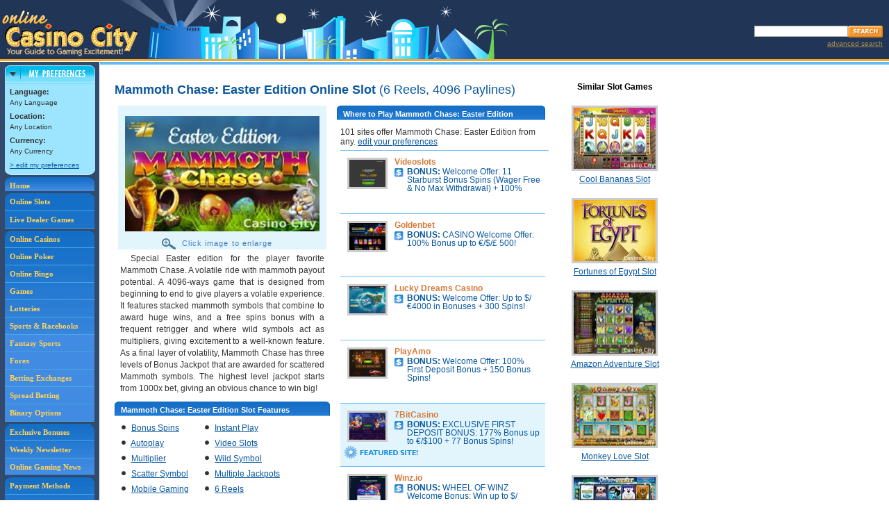

--- FILE ---
content_type: text/html;charset=utf-8
request_url: https://online.casinocity.com/slots/game/mammoth-chase-easter-edition/
body_size: 15384
content:

	<!--
		GeoCountryCode=US 
		GeoRegion = OH 
		RemoteAddr = 18.190.152.59 
	-->
	
	<!-- execute PreferencesCapture.aspx --->
	
<!--
http://ccwebservices.casinocity.com/OnlineGames.asmx/GameDetails?GameId=18597&Published=1&PlaceId=0&AllowedPlaceId=0&LanguageId=0&HideRelatedGames=
-->


<!DOCTYPE html PUBLIC "-//W3C//DTD XHTML 1.0 Transitional//EN" "http://www.w3.org/TR/xhtml1/DTD/xhtml1-transitional.dtd">
<html xmlns="http://www.w3.org/1999/xhtml">
	<head>
		
			<!-- then do nothing, otherwise the slot is not present or not active/published so redirect to the slots homepage. -->
		
			<title>Mammoth Chase: Easter Edition  Online Casino Slot Game</title>
		<link rel="canonical" href="https://online.casinocity.com/slots/game/mammoth-chase-easter-edition/" />
			
				<meta name="DESCRIPTION" content="Mammoth Chase: Easter Edition  is a 6-reel, 4096-line online slot game with bonus spins, instant play, autoplay, video slots, multiplier, wild symbol, scatter symbol, multiple jackpots, mobile gaming, animals, adventure, diamonds, easter, holidays and nature themes you can play at 101 online casinos."/>
			
				<meta name="KEYWORDS" content="Mammoth Chase: Easter Edition  Online Slot"/>
			
		<meta http-equiv="Content-Type" content="text/html; charset=utf-8"/>
		<meta content="true" name="MSSmartTagsPreventParsing"/>
		<link href="/css/styles.css?v=4" rel="stylesheet" type="text/css"/>
		<meta name="viewport" content="width=device-width, initial-scale=1"/>
		<!-- Google tag (gtag.js) -->
<script async src="https://www.googletagmanager.com/gtag/js?id=G-7RGHWLQN1H"></script>
<script>
  window.dataLayer = window.dataLayer || [];
  function gtag(){dataLayer.push(arguments);}
  gtag('js', new Date());

  gtag('config', 'G-7RGHWLQN1H');
</script>
<link rel="stylesheet" href="/css/jquery-ui.css"  type="text/css" />
<link rel="stylesheet" href="/css/jquery-ui.structure.css" type="text/css" />
<link rel="stylesheet" href="/css/jquery-ui.theme.css?v=1" type="text/css" />
<link href="/css/styles.css?v=4" rel="stylesheet" type="text/css" />
<link rel="stylesheet" href="/css/mobile.css?v=3" type="text/css" />
<script src="/js/combine.js.asp?general,jquery,featuredProp,slot_recommendation,hoverScript,userComments,jquery-ui,ui.core,jquery_cookie,jquery.selectboxes.pack,jquery.guid,detailsSlots,mobile,jquery-browser-removed" type="text/javascript"></script>
	</head>

<body>
	
<table cellpadding="0" cellspacing="0" id="header">
	<tr>
		<td><a href="/"><img src="/images/logo_online_casino_city.gif" alt="Online Casino City" title="Online Casino City" class="logo" /></a></td>
		<td align="right">
			<div class="spacer SP5"></div>
			<!-- Search Box -->
			<div id="searchBox">
				<div class="spacer SP3"></div>
				<form name="casinoSearch" id="casinosearchtop" class="casinoSearch" action="/search.cfm" method="post">
					<input type="text" id="searchTextBox" class="searchTextBoxMargin" name="Search" />
					<input class="SearchButton" type="image" title="Search Online Casino City" alt="Search Online Casino City" src="/images/btn_search.gif" />
				</form>
				<div id="AdvSearchDiv">
					<a rel="nofollow" href="/search.cfm" id="AdvSearchText">advanced search</a>
				</div>
			</div>
		</td>
	</tr>
</table>
<div id="subscribeDialog" style="display:none" >
	Subscribe Dialog
</div>
<div id="SearchDialog" style="display:none">
		<form name="casinoSearch" id="mobilecasinosearchtop" class="casinoSearch" action="/search.cfm" method="post">
			<input type="text" id="mobilesearchTextBox" class="searchTextBoxMargin" name="Search" />
			<input class="SearchButton" type="image" title="Search Online Casino City" alt="Search Online Casino City" src="/images/btn_search.gif" />
		</form>
		<div id="mobileAdvSearchDiv">
			<a rel="nofollow" href="/search.cfm" id="mobileAdvSearchText">advanced search</a>
		</div>
</div><div style="margin-left:auto;margin-right:auto;text-align:center">
	<a href="Javascript: ExposeMenu('mobileGamesMenu')" id="gameTypeNav"><span class="mobileNavBar">Game Types</span></a>
	<a href="/online-casino-bonus-offers/"><span class="mobileNavBar">Bonuses</span></a>
	<a href="/slots/"><span class="mobileNavBar">Slots</span></a>
	<a href="Javascript: ExposeMenu('mobileMoreMenu')" id="MoreNav"><span class="mobileNavBar">More</span></a>
	<div style="clear:both"></div>
</div>
<div id="mobileGamesMenu">
	<a href="/casinos/">Online Casinos</a>
	<a href="/poker/">Poker</a>
	<a href="/bingo/">Bingo</a>
	<a href="/games/">Games</a>
	<a href="/lotteries/">Lotteries</a>
	<a href="/sportsbooks/">Sports &amp; Racebooks</a>
	<a href="/fantasy-sports/">Fantasy Sports</a>
	<a href="/forex/">Forex</a>
	<a href="/betting-exchange/">Betting Exchanges</a>
	<a href="/spread-betting/">Spread Betting</a>
	<a href="/binary-options/">Binary Options</a>
	<a href="/live-dealer-games/">Live Dealers</a>
</div>
<div id="mobileMoreMenu">
	<a href="/times/">Weekly Newsletter</a>
	<a href="/news/">Online Gaming News</a>
	<a href="/payment-methods/">Payment Methods</a>
	<a href="/software/">Gaming Software</a>
	<a href="/ownership/">Gaming Site Owners</a>
	<a href="/jurisdictions/">Gaming Jurisdictions</a>
	<a href="/preferences.cfm">Edit Preferences</a>
	<a href="Javascript:Search()">Search</a>
</div>

<table id="NoFeatProps" cellpadding="0" cellspacing="0">
<tr class="alignT">
	<td class="leftSideInclude" rowspan="2">

<div id="navColumn">
	<div style="width:130px;margin:0 auto;">
		<div id="pref_off"><a href="javascript:hideDiv('pref_off');showDiv('pref_on');setCookie('preferences','on',1);" style="border:0;padding:0;" onclick="urchinTracker('/click/preferences/box_open');return true;"><img src="/images/pref_collapsed.gif" alt="Preferences" title="Preferences" width="130" height="25" /></a></div>
		<div id="pref_on">
			<div><a href="javascript:hideDiv('pref_on');showDiv('pref_off');setCookie('preferences','off',1);" style="border:0;padding:0;" onclick="urchinTracker('/click/preferences/box_close');return true;"><img src="/images/pref_expand_top.gif" alt="Preferences" title="Preferences" width="130" height="26" /></a></div>
			<div id="pref_box">
				
				<div class="t10">
					<strong class="t11">Language:</strong>
					<br />
					<script type="text/javascript" language="JavaScript">
					//<![CDATA[
					//if (getCookie("LANGUAGEID")<=0){document.write("Any  Language");}else if(getCookie("LANGUAGENAME") == null){document.write("Default Any Language");} else{document.write(getCookie("LANGUAGENAME"));}
					//]]>
					</script>
					Any Language
					<div style="height:5px;" class="spacer"></div>
					<strong class="t11">Location:</strong>
					<br />
					<script type="text/javascript" language="JavaScript">
					//<![CDATA[
					if (getCookie("LOCATIONID")<=0){document.write("Any Location");}else if(getCookie("LOCATIONNAME")== null){document.write("Default Any Location");} else{document.write(getCookie("LOCATIONNAME"));}
					//]]>
					</script>
					<div style="height:5px;" class="spacer"></div>
					<strong class="t11">Currency:</strong>
					<br />
					<script type="text/javascript" language="JavaScript">
					//<![CDATA[
					if (getCookie("CURRENCYID")<=0){document.write("Any Currency");}else if(getCookie("CURRENCYNAME")== null){document.write("Default Any Currency");} else{document.write(getCookie("CURRENCYNAME"));}
					//]]>
					</script>
					<div style="height:5px;" class="spacer"></div>
					<a rel="nofollow" href="/preferences.cfm" onclick="urchinTracker('/click/preferences/box_link');return true;">&gt; edit my preferences</a>
				</div>
			</div>
			<div><img src="/images/pref_expand_btm.gif" width="130" height="7" alt="" /></div>
		</div>
	</div>
	<script language="JavaScript" type="text/javascript">
		checkCookie()
	</script>
	<div id="navLinks">
	<div id="navHome">
		<a href="/" title="Online Casino City" style="border:0;padding:5px 0 0 7px;">Home</a>
	</div>
	<div style="height:3px;" class="spacer"></div>
	<div id="navGames">
	<a href="/slots/" title="Ranked Online Slots" style="padding:5px 0 5px 7px;">Online Slots</a><a href="/live-dealer-games/" title="Ranked Live Dealers">Live Dealer Games</a>
	</div>
	<div style="height:3px;" class="spacer"></div>
	<div id="navGames">
	<a href="/casinos/" title="Ranked Online Casinos">Online Casinos</a><a href="/poker/" title="Ranked Online Poker Rooms">Online Poker</a><a href="/bingo/" title="Ranked Online Bingo Sites">Online Bingo</a><a href="/games/" title="Ranked Online Games">Games</a><a href="/lotteries/" title="Ranked Online Lotteries">Lotteries</a><a href="/sportsbooks/" title="Ranked Sportsbooks">Sports &amp; Racebooks</a><a href="/fantasy-sports/" title="Ranked Fantasy Sports" style="background-color:#418BE2">Fantasy Sports</a><a href="/forex/" title="Ranked Forex" style="background-color:#418BE2">Forex</a><a href="/betting-exchange/" title="Ranked Betting Exchanges" style="background-color:#418BE2">Betting Exchanges</a><a href="/spread-betting/" title="Ranked Spread Betting"  style="background-color:#418BE2">Spread Betting</a><a href="/binary-options/" title="Ranked Binary Options" style="background-color:#418BE2">Binary Options</a>
	</div>
	<div style="height:3px;" class="spacer"></div>

	<div id="navNews">
	
	<a title="CasinoCity's Exclusive Bonuses" href="/online-casino-bonus-offers/">Exclusive Bonuses</a><a title="Weekly Newsletter" href="/times/">Weekly Newsletter</a><a title="Online Gaming News" href="/news/" style="border:0;">Online Gaming News</a>
	</div>
	<div style="height:3px;" class="spacer"></div>
	<div id="navSoftware">
	<a title="Payment Methods" href="/payment-methods/">Payment Methods</a><a title="Gaming Software" href="/software/">Gaming Software</a><a title="Gaming Site Owners" href="/ownership/">Gaming Site Owners</a><a title="Gaming Jurisdictions" href="/jurisdictions/" style="border:0;">Gaming Jurisdictions</a>
	</div>
</div>

<div align="center">

<iframe id='a8e5787b' name='a8e5787b' src='https://ad.casinocitypress.com/www/delivery/afr.php?zoneid=8&amp;cb=17689603.3839' 
framespacing='0' frameborder='no' scrolling='no' width='139' height='250'>
</iframe>
</div>

</div></td>
	<td class="height1"></td>
	
</tr>
<tr class="alignT">
	<td id="mainColumn" style="height:930px"><div class="spacer colorHeightBorder"></div>
	<div id="mainColumnPad">


		<div class="pageCopySlots">
			
				<script type="text/javascript" src="https://ajax.googleapis.com/ajax/libs/jquery/1.3/jquery.min.js"></script>
				<script type="text/javascript" language="javascript">
	
				 	</script>

				<div id="SlotMainDiv">
   					
   						
   						
   						
   <div id="SlotMainCol">
      							
      <div id="SlotMainColNoPadding">
         								
         <h1 class="MB12">
            									Mammoth Chase: Easter Edition  Online Slot
            									
            										<span class="normal">(6 Reels, 4096 Paylines)</span>
            									
            								
         </h1>
         								
         <div id="SlotDetailScreenShot">
            
            									
            <div id="gameimage"><img id="screenshot" class="screenshot" src="/image_resize.ashx?type=game&amp;imgid=97867&amp;width=280" style="width:280px;" alt="Mammoth Chase: Easter Edition  Slot"><div id="EnlargeImage" src="/image_resize.ashx?type=game&amp;imgid=97867&amp;width=280"><img id="magnifyImage" src="/slots/images/magnify.gif" alt="magnify"> Click image to enlarge
               </div>
            </div>
            									
            <div id="screenshotDescription">
               										
               										
               <div id="screenshotDescriptionText">
                  											
                  													Special Easter edition for the player favorite Mammoth Chase. A volatile ride with mammoth payout potential. A 4096-ways game that is designed from beginning to end to give players a volatile experience. It features stacked mammoth symbols that combine to award huge wins, and a free spins bonus with a frequent retrigger and where wild symbols act as multipliers, giving excitement to a well-known feature. As a final layer of volatility, Mammoth Chase has three levels of Bonus Jackpot that are awarded for scattered Mammoth symbols. The highest level jackpot starts from 1000x bet, giving an obvious chance to win big!
                  													<br>
                  												
                  										
               </div>
               									
            </div>
            									
            										
            <div class="blueHdrLeft">
               											
               <div class="blueHdrRight">
                  												
                  <h3>Mammoth Chase: Easter Edition  Slot Features</h3>
                  											
               </div>
               										
            </div>
            										
            <div class="noPaddingB">
               											
               <ul id="GameFeaturedList">
                  												
                  													
                  <li class="floatingbullet">
                     														<img class="blackBullet" src="/images/black-bullet.gif" alt="bullet">
                     														<a href="/slots/bonus-spins/">Bonus Spins</a>														
                     													
                  </li>
                  												
                  													
                  <li class="floatingbullet">
                     														<img class="blackBullet" src="/images/black-bullet.gif" alt="bullet">
                     														<a href="/slots/instant-play/">Instant Play</a>														
                     													
                  </li>
                  												
                  													
                  <li class="floatingbullet">
                     														<img class="blackBullet" src="/images/black-bullet.gif" alt="bullet">
                     														<a href="/slots/autoplay/">Autoplay</a>														
                     													
                  </li>
                  												
                  													
                  <li class="floatingbullet">
                     														<img class="blackBullet" src="/images/black-bullet.gif" alt="bullet">
                     														<a href="/slots/video-slots/">Video Slots</a>														
                     													
                  </li>
                  												
                  													
                  <li class="floatingbullet">
                     														<img class="blackBullet" src="/images/black-bullet.gif" alt="bullet">
                     														<a href="/slots/multiplier/">Multiplier</a>														
                     													
                  </li>
                  												
                  													
                  <li class="floatingbullet">
                     														<img class="blackBullet" src="/images/black-bullet.gif" alt="bullet">
                     														<a href="/slots/wild-symbol/">Wild Symbol</a>														
                     													
                  </li>
                  												
                  													
                  <li class="floatingbullet">
                     														<img class="blackBullet" src="/images/black-bullet.gif" alt="bullet">
                     														<a href="/slots/scatter-symbol/">Scatter Symbol</a>														
                     													
                  </li>
                  												
                  													
                  <li class="floatingbullet">
                     														<img class="blackBullet" src="/images/black-bullet.gif" alt="bullet">
                     														<a href="/slots/multiple-jackpots/">Multiple Jackpots</a>														
                     													
                  </li>
                  												
                  													
                  <li class="floatingbullet">
                     														<img class="blackBullet" src="/images/black-bullet.gif" alt="bullet">
                     														<a href="/slots/mobile-gaming/">Mobile Gaming</a>														
                     													
                  </li>
                  												
                  												
                  													
                  <li class="floatingbullet">
                     														<img class="blackBullet" src="/images/black-bullet.gif" alt="bullet">		
                     														<a href="/slots/6-reels/">6 Reels</a>
                     													
                  </li>
                  													
                  												
                  													
                  <li class="floatingbullet">
                     														<img class="blackBullet" src="/images/black-bullet.gif" alt="bullet">
                     														<a href="/slots/4096-lines/">4096 Lines</a>
                     													
                  </li>
                  																									
                  											
               </ul>
               											<br clear="all">
               											
               <div id="slotTheme">
                  																						
                  													<b>Themes:</b>
                  													<a href="/slots/theme/animals/">Animals</a>, <a href="/slots/theme/adventure/">Adventure</a>, <a href="/slots/theme/diamonds/">Diamonds</a>, <a href="/slots/theme/easter/">Easter</a>, <a href="/slots/theme/holidays/">Holidays</a>, <a href="/slots/theme/nature/">Nature</a>
                  													<br>	
                  																						
                  												
                  												
                  													<b>Software Provider:</b>
                  													
                  														
                  														<a href="/software/oryx-gaming/slots/">Oryx Gaming</a>
                  													
                  													<br>
                  												
                  												
                  													<b>Game Developer:</b>
                  													
                  														
                  														<a href="/software/kalamba-games-limited/slots/">Kalamba Games</a>
                  													
                  													<br>
                  												
                  												
                  											
               </div>										
               										
            </div>
            									
            									
            								
            <div class="Lheight15">	
               									
               									
               	
               
               									
               									
               										<br clear="all">
               										
               											
               											
               												
               <div class="blueHdrLeft showAllImages" rank="1">
                  													
                  <div class="blueHdrRight">
                     														
                     <h3 class="height15">
                        															
                        <div class="floatL">
                           																Basic Play
                           															
                        </div>
                        															
                        														
                     </h3>
                     													
                  </div>
                  												
               </div>	
               												
               <div class="center">
                  													
                  														<img class="screenshot" src="/image_resize.ashx?type=game&amp;imgid=97868&amp;width=230" alt=""><br>
                  														<br clear="all">
                  													
                  												
               </div>
               												
               <div class="ImagesHidden" rank="1" id="images-1">
                  														
                  												
               </div>
               												<br clear="all">
               											
               										
               											
               											
               												
               <div class="blueHdrLeft showAllImages" rank="3">
                  													
                  <div class="blueHdrRight">
                     														
                     <h3 class="height15">
                        															
                        <div class="floatL">
                           																Feature
                           															
                        </div>
                        															
                        																
                        <div class="expandImages" id="expandimages-3">show all images</div>
                        																
                        <div class="expandImagesHidden" id="expandimagesHidden-3">hide images</div>
                        															
                        														
                     </h3>
                     													
                  </div>
                  												
               </div>	
               												
               <div class="center">
                  													
                  														<img class="screenshot" src="/image_resize.ashx?type=game&amp;imgid=97869&amp;width=230" alt=""><br>
                  														<br clear="all">
                  													
                  												
               </div>
               												
               <div class="ImagesHidden" rank="3" id="images-3">
                  													
                  														<img class="screenshot" src="/image_resize.ashx?type=game&amp;imgid=97870&amp;width=230" alt=""><br>
                  														<br clear="all">
                  													
                  														<img class="screenshot" src="/image_resize.ashx?type=game&amp;imgid=97871&amp;width=230" alt=""><br>
                  														<br clear="all">
                  													
                  														<img class="screenshot" src="/image_resize.ashx?type=game&amp;imgid=97872&amp;width=230" alt=""><br>
                  														<br clear="all">
                  														
                  												
               </div>
               												<br clear="all">
               											
               										
               											
               											
               										
               											
               											
               										
               											
               											
               										
               											
               											
               												
               <div class="blueHdrLeft showAllImages" rank="5">
                  													
                  <div class="blueHdrRight">
                     														
                     <h3 class="height15">
                        															
                        <div class="floatL">
                           																Pay Table
                           															
                        </div>
                        															
                        																
                        <div class="expandImages" id="expandimages-5">show all images</div>
                        																
                        <div class="expandImagesHidden" id="expandimagesHidden-5">hide images</div>
                        															
                        														
                     </h3>
                     													
                  </div>
                  												
               </div>	
               												
               <div class="center">
                  													
                  														<img class="screenshot" src="/image_resize.ashx?type=game&amp;imgid=97873&amp;width=230" alt=""><br>
                  														<br clear="all">
                  													
                  												
               </div>
               												
               <div class="ImagesHidden" rank="5" id="images-5">
                  													
                  														<img class="screenshot" src="/image_resize.ashx?type=game&amp;imgid=97874&amp;width=230" alt=""><br>
                  														<br clear="all">
                  													
                  														<img class="screenshot" src="/image_resize.ashx?type=game&amp;imgid=97875&amp;width=230" alt=""><br>
                  														<br clear="all">
                  														
                  												
               </div>
               												<br clear="all">
               											
               										
               											
               											
               										
               											
               											
               										
               																		
               
               
               									
            </div>
            								
         </div>
         								
         <div id="whereToPlay">
            							
            							
            							
            								
            <div id="whereToPlayBlock">
               									
               <div class="blueHdrLeft">
                  										
                  <div class="blueHdrRight">
                     											
                     <h3>Where to Play Mammoth Chase: Easter Edition </h3>
                     										
                  </div>
                  									
               </div>
               									
               <div id="WhereToPlaySides">								
                  										
                  										
                  										
                  										
                  <div class="othersites">
                     											
                     													
                     <div id="WhereToPlayText">
                        														101  sites offer 
                        														Mammoth Chase: Easter Edition  from any. <a rel="nofollow" href="/preferences.cfm">edit your preferences</a>
                        													
                     </div>
                     													
                     														
                     														
                     <div class="height75 othersite ">
                        <div class="WhereToPlayProp">
                           <div class="WhereToPlayImage"><a href="https://online.casinocity.com/casinos/videoslots/"><img src="https://online.casinocity.com/propertyImages/sm/8205.png" alt=""></a></div>
                           <div class="WhereToPlayBonus">
                              <div><span class="sitename"><a href="https://online.casinocity.com/casinos/videoslots/">Videoslots</a></span></div><a href="https://online.casinocity.com/casinos/videoslots/" class="WhereToPlayBonusText">
                                 <div class="WhereToPlayBonusImage"><img src="/images/icon_bonus.gif" alt="Bonus" title="Bonus"></div>
                                 <div class="bonustext"><strong> BONUS: </strong>Welcome Offer: 11 Starburst Bonus Spins (Wager Free &amp; No Max Withdrawal) + 100% Bonus
                                    up to €/£/$200!
                                 </div></a></div>
                        </div>
                        <div class="WhereToPlayFeatured">
                           <div class="WhereToPlayFeaturedImg"></div>
                           <div class="WhereToPlayDownload"></div>
                        </div>
                     </div>
                     													
                     														
                     														
                     <div class="height75 othersite ">
                        <div class="WhereToPlayProp">
                           <div class="WhereToPlayImage"><a href="https://online.casinocity.com/sportsbooks/goldenbet/"><img src="https://online.casinocity.com/propertyImages/sm/16100.png" alt=""></a></div>
                           <div class="WhereToPlayBonus">
                              <div><span class="sitename"><a href="https://online.casinocity.com/sportsbooks/goldenbet/">Goldenbet</a></span></div><a href="https://online.casinocity.com/sportsbooks/goldenbet/" class="WhereToPlayBonusText">
                                 <div class="WhereToPlayBonusImage"><img src="/images/icon_bonus.gif" alt="Bonus" title="Bonus"></div>
                                 <div class="bonustext"><strong> BONUS: </strong>CASINO Welcome Offer: 100% Bonus up to €/$/£ 500!
                                 </div></a></div>
                        </div>
                        <div class="WhereToPlayFeatured">
                           <div class="WhereToPlayFeaturedImg"></div>
                           <div class="WhereToPlayDownload"></div>
                        </div>
                     </div>
                     													
                     														
                     														
                     <div class="height75 othersite ">
                        <div class="WhereToPlayProp">
                           <div class="WhereToPlayImage"><a href="https://online.casinocity.com/casinos/lucky-dreams-casino/"><img src="https://online.casinocity.com/propertyImages/sm/15596.png" alt=""></a></div>
                           <div class="WhereToPlayBonus">
                              <div><span class="sitename"><a href="https://online.casinocity.com/casinos/lucky-dreams-casino/">Lucky Dreams Casino</a></span></div><a href="https://online.casinocity.com/casinos/lucky-dreams-casino/" class="WhereToPlayBonusText">
                                 <div class="WhereToPlayBonusImage"><img src="/images/icon_bonus.gif" alt="Bonus" title="Bonus"></div>
                                 <div class="bonustext"><strong> BONUS: </strong>Welcome Offer:  Up to $/€4000 in Bonuses + 300 Spins!
                                 </div></a></div>
                        </div>
                        <div class="WhereToPlayFeatured">
                           <div class="WhereToPlayFeaturedImg"></div>
                           <div class="WhereToPlayDownload"></div>
                        </div>
                     </div>
                     													
                     														
                     														
                     <div class="height75 othersite ">
                        <div class="WhereToPlayProp">
                           <div class="WhereToPlayImage"><a href="https://online.casinocity.com/casinos/playamo/"><img src="https://online.casinocity.com/propertyImages/sm/11647.png" alt=""></a></div>
                           <div class="WhereToPlayBonus">
                              <div><span class="sitename"><a href="https://online.casinocity.com/casinos/playamo/">PlayAmo</a></span></div><a href="https://online.casinocity.com/casinos/playamo/" class="WhereToPlayBonusText">
                                 <div class="WhereToPlayBonusImage"><img src="/images/icon_bonus.gif" alt="Bonus" title="Bonus"></div>
                                 <div class="bonustext"><strong> BONUS: </strong>Welcome Offer: 100% First Deposit Bonus + 150 Bonus Spins!
                                 </div></a></div>
                        </div>
                        <div class="WhereToPlayFeatured">
                           <div class="WhereToPlayFeaturedImg"></div>
                           <div class="WhereToPlayDownload"></div>
                        </div>
                     </div>
                     													
                     														
                     														
                     <div class="height75 othersite featured">
                        <div class="WhereToPlayProp">
                           <div class="WhereToPlayImage"><a href="https://online.casinocity.com/casinos/7bitcasino/"><img src="https://online.casinocity.com/propertyImages/sm/10825.png" alt=""></a></div>
                           <div class="WhereToPlayBonus">
                              <div><span class="sitename"><a href="https://online.casinocity.com/casinos/7bitcasino/">7BitCasino</a></span></div><a href="https://online.casinocity.com/casinos/7bitcasino/" class="WhereToPlayBonusText">
                                 <div class="WhereToPlayBonusImage"><img src="/images/icon_bonus.gif" alt="Bonus" title="Bonus"></div>
                                 <div class="bonustext"><strong> BONUS: </strong>EXCLUSIVE FIRST DEPOSIT BONUS:  177% Bonus up to €/$100 + 77 Bonus Spins!
                                 </div></a></div>
                        </div>
                        <div class="WhereToPlayFeatured">
                           <div class="WhereToPlayFeaturedImg"><img src="/images/icon_featured_site.gif" alt=""></div>
                           <div class="WhereToPlayDownload"></div>
                        </div>
                     </div>
                     													
                     														
                     														
                     <div class="height75 othersite ">
                        <div class="WhereToPlayProp">
                           <div class="WhereToPlayImage"><a href="https://online.casinocity.com/casinos/winz-io/"><img src="https://online.casinocity.com/propertyImages/sm/14765.png" alt=""></a></div>
                           <div class="WhereToPlayBonus">
                              <div><span class="sitename"><a href="https://online.casinocity.com/casinos/winz-io/">Winz.io</a></span></div><a href="https://online.casinocity.com/casinos/winz-io/" class="WhereToPlayBonusText">
                                 <div class="WhereToPlayBonusImage"><img src="/images/icon_bonus.gif" alt="Bonus" title="Bonus"></div>
                                 <div class="bonustext"><strong> BONUS: </strong>WHEEL OF WINZ Welcome Bonus: Win up to $/€10,000 in Wheel of Winz!
                                 </div></a></div>
                        </div>
                        <div class="WhereToPlayFeatured">
                           <div class="WhereToPlayFeaturedImg"></div>
                           <div class="WhereToPlayDownload"></div>
                        </div>
                     </div>
                     													
                     														
                     														
                     <div class="height75 othersite ">
                        <div class="WhereToPlayProp">
                           <div class="WhereToPlayImage"><a href="https://online.casinocity.com/casinos/tsars/"><img src="https://online.casinocity.com/propertyImages/sm/14939.png" alt=""></a></div>
                           <div class="WhereToPlayBonus">
                              <div><span class="sitename"><a href="https://online.casinocity.com/casinos/tsars/">Tsars</a></span></div><a href="https://online.casinocity.com/casinos/tsars/" class="WhereToPlayBonusText">
                                 <div class="WhereToPlayBonusImage"><img src="/images/icon_bonus.gif" alt="Bonus" title="Bonus"></div>
                                 <div class="bonustext"><strong> BONUS: </strong>Welcome Package:  Up to €2,000 in Bonuses + 200 Bonus Spins!
                                 </div></a></div>
                        </div>
                        <div class="WhereToPlayFeatured">
                           <div class="WhereToPlayFeaturedImg"></div>
                           <div class="WhereToPlayDownload"></div>
                        </div>
                     </div>
                     													
                     														
                     														
                     <div class="height75 othersite ">
                        <div class="WhereToPlayProp">
                           <div class="WhereToPlayImage"><a href="https://online.casinocity.com/casinos/tonybet-casino/"><img src="https://online.casinocity.com/propertyImages/sm/8873.png" alt=""></a></div>
                           <div class="WhereToPlayBonus">
                              <div><span class="sitename"><a href="https://online.casinocity.com/casinos/tonybet-casino/">Tonybet Casino</a></span></div><a href="https://online.casinocity.com/casinos/tonybet-casino/" class="WhereToPlayBonusText">
                                 <div class="WhereToPlayBonusImage"><img src="/images/icon_bonus.gif" alt="Bonus" title="Bonus"></div>
                                 <div class="bonustext"><strong> BONUS: </strong>CANADA Welcome Offer: 100% Bonus up to $1,000 + 100 GATES OF OLYMPUS Spins!
                                 </div></a></div>
                        </div>
                        <div class="WhereToPlayFeatured">
                           <div class="WhereToPlayFeaturedImg"></div>
                           <div class="WhereToPlayDownload"></div>
                        </div>
                     </div>
                     													
                     														
                     														
                     <div class="height75 othersite ">
                        <div class="WhereToPlayProp">
                           <div class="WhereToPlayImage"><a href="https://online.casinocity.com/casinos/22bet-casino/"><img src="https://online.casinocity.com/propertyImages/sm/13483.png" alt=""></a></div>
                           <div class="WhereToPlayBonus">
                              <div><span class="sitename"><a href="https://online.casinocity.com/casinos/22bet-casino/">22Bet Casino</a></span></div><a href="https://online.casinocity.com/casinos/22bet-casino/" class="WhereToPlayBonusText">
                                 <div class="WhereToPlayBonusImage"><img src="/images/icon_bonus.gif" alt="Bonus" title="Bonus"></div>
                                 <div class="bonustext"><strong> BONUS: </strong>CANADA Welcome Offer:  100% Bonus up to $450!
                                 </div></a></div>
                        </div>
                        <div class="WhereToPlayFeatured">
                           <div class="WhereToPlayFeaturedImg"></div>
                           <div class="WhereToPlayDownload"></div>
                        </div>
                     </div>
                     													
                     														
                     														
                     <div class="height75 othersite ">
                        <div class="WhereToPlayProp">
                           <div class="WhereToPlayImage"><a href="https://online.casinocity.com/sportsbooks/n1bet/"><img src="https://online.casinocity.com/propertyImages/sm/15324.png" alt=""></a></div>
                           <div class="WhereToPlayBonus">
                              <div><span class="sitename"><a href="https://online.casinocity.com/sportsbooks/n1bet/">N1Bet</a></span></div><a href="https://online.casinocity.com/sportsbooks/n1bet/" class="WhereToPlayBonusText">
                                 <div class="WhereToPlayBonusImage"><img src="/images/icon_bonus.gif" alt="Bonus" title="Bonus"></div>
                                 <div class="bonustext"><strong> BONUS: </strong>CASINO Welcome Package: Up to €/$5,000 in Bonuses + up to 200 Spins!
                                 </div></a></div>
                        </div>
                        <div class="WhereToPlayFeatured">
                           <div class="WhereToPlayFeaturedImg"></div>
                           <div class="WhereToPlayDownload"></div>
                        </div>
                     </div>
                     													
                     														
                     														
                     <div class="height75 othersite ">
                        <div class="WhereToPlayProp">
                           <div class="WhereToPlayImage"><a href="https://online.casinocity.com/casinos/rolling-slots/"><img src="https://online.casinocity.com/propertyImages/sm/15442.png" alt=""></a></div>
                           <div class="WhereToPlayBonus">
                              <div><span class="sitename"><a href="https://online.casinocity.com/casinos/rolling-slots/">Rolling Slots</a></span></div><a href="https://online.casinocity.com/casinos/rolling-slots/" class="WhereToPlayBonusText">
                                 <div class="WhereToPlayBonusImage"><img src="/images/icon_bonus.gif" alt="Bonus" title="Bonus"></div>
                                 <div class="bonustext"><strong> BONUS: </strong>Welcome Package:  260% in Bonus up to €2600 + Up to 260 Bonus Spins!
                                 </div></a></div>
                        </div>
                        <div class="WhereToPlayFeatured">
                           <div class="WhereToPlayFeaturedImg"></div>
                           <div class="WhereToPlayDownload"></div>
                        </div>
                     </div>
                     													
                     														
                     														
                     <div class="height75 othersite ">
                        <div class="WhereToPlayProp">
                           <div class="WhereToPlayImage"><a href="https://online.casinocity.com/casinos/play-fortuna/"><img src="https://online.casinocity.com/propertyImages/sm/9406.png" alt=""></a></div>
                           <div class="WhereToPlayBonus">
                              <div><span class="sitename"><a href="https://online.casinocity.com/casinos/play-fortuna/">Play Fortuna</a></span></div><a href="https://online.casinocity.com/casinos/play-fortuna/" class="WhereToPlayBonusText">
                                 <div class="WhereToPlayBonusImage"><img src="/images/icon_bonus.gif" alt="Bonus" title="Bonus"></div>
                                 <div class="bonustext"><strong> BONUS: </strong>Welcome Offer:  175% Bonus up to $1000 + 200 Bonus Spins!
                                 </div></a></div>
                        </div>
                        <div class="WhereToPlayFeatured">
                           <div class="WhereToPlayFeaturedImg"></div>
                           <div class="WhereToPlayDownload"></div>
                        </div>
                     </div>
                     													
                     														
                     														
                     <div class="height75 othersite featured">
                        <div class="WhereToPlayProp">
                           <div class="WhereToPlayImage"><a href="https://online.casinocity.com/casinos/katsubet/"><img src="https://online.casinocity.com/propertyImages/sm/15018.png" alt=""></a></div>
                           <div class="WhereToPlayBonus">
                              <div><span class="sitename"><a href="https://online.casinocity.com/casinos/katsubet/">KatsuBet</a></span></div><a href="https://online.casinocity.com/casinos/katsubet/" class="WhereToPlayBonusText">
                                 <div class="WhereToPlayBonusImage"><img src="/images/icon_bonus.gif" alt="Bonus" title="Bonus"></div>
                                 <div class="bonustext"><strong> BONUS: </strong>EXCLUSIVE 30 Bonus Spins with Account Registration!
                                 </div></a></div>
                        </div>
                        <div class="WhereToPlayFeatured">
                           <div class="WhereToPlayFeaturedImg"><img src="/images/icon_featured_site.gif" alt=""></div>
                           <div class="WhereToPlayDownload"></div>
                        </div>
                     </div>
                     													
                     														
                     														
                     <div class="height75 othersite ">
                        <div class="WhereToPlayProp">
                           <div class="WhereToPlayImage"><a href="https://online.casinocity.com/casinos/netbet-casino-2/"><img src="https://online.casinocity.com/propertyImages/sm/9372.png" alt=""></a></div>
                           <div class="WhereToPlayBonus">
                              <div><span class="sitename"><a href="https://online.casinocity.com/casinos/netbet-casino-2/">NetBet Casino</a></span></div><a href="https://online.casinocity.com/casinos/netbet-casino-2/" class="WhereToPlayBonusText">
                                 <div class="WhereToPlayBonusImage"><img src="/images/icon_bonus.gif" alt="Bonus" title="Bonus"></div>
                                 <div class="bonustext"><strong> BONUS: </strong>REST OF WORLD Welcome Offer:  100% Bonus up to €/$200 + 10 Bonus Spins!
                                 </div></a></div>
                        </div>
                        <div class="WhereToPlayFeatured">
                           <div class="WhereToPlayFeaturedImg"></div>
                           <div class="WhereToPlayDownload"></div>
                        </div>
                     </div>
                     													
                     														
                     														
                     <div class="height75 othersite ">
                        <div class="WhereToPlayProp">
                           <div class="WhereToPlayImage"><a href="https://online.casinocity.com/casinos/bets-io/"><img src="https://online.casinocity.com/propertyImages/sm/15440.png" alt=""></a></div>
                           <div class="WhereToPlayBonus">
                              <div><span class="sitename"><a href="https://online.casinocity.com/casinos/bets-io/">Bets.io</a></span></div><a href="https://online.casinocity.com/casinos/bets-io/" class="WhereToPlayBonusText">
                                 <div class="WhereToPlayBonusImage"><img src="/images/icon_bonus.gif" alt="Bonus" title="Bonus"></div>
                                 <div class="bonustext"><strong> BONUS: </strong>CASINO Welcome Package: Up to 225% in Bonuses + Up to 225 Bonus Spins!
                                 </div></a></div>
                        </div>
                        <div class="WhereToPlayFeatured">
                           <div class="WhereToPlayFeaturedImg"></div>
                           <div class="WhereToPlayDownload"></div>
                        </div>
                     </div>
                     													
                     														
                     														
                     <div class="height75 othersite ">
                        <div class="WhereToPlayProp">
                           <div class="WhereToPlayImage"><a href="https://online.casinocity.com/casinos/crocoslots/"><img src="https://online.casinocity.com/propertyImages/sm/16088.png" alt=""></a></div>
                           <div class="WhereToPlayBonus">
                              <div><span class="sitename"><a href="https://online.casinocity.com/casinos/crocoslots/">CrocoSlots</a></span></div><a href="https://online.casinocity.com/casinos/crocoslots/" class="WhereToPlayBonusText">
                                 <div class="WhereToPlayBonusImage"><img src="/images/icon_bonus.gif" alt="Bonus" title="Bonus"></div>
                                 <div class="bonustext"><strong> BONUS: </strong>Welcome Package:  Up to €8,000 in Bonuses + up to 400 Bonus Spins!
                                 </div></a></div>
                        </div>
                        <div class="WhereToPlayFeatured">
                           <div class="WhereToPlayFeaturedImg"></div>
                           <div class="WhereToPlayDownload"></div>
                        </div>
                     </div>
                     													
                     														
                     														
                     <div class="height75 othersite ">
                        <div class="WhereToPlayProp">
                           <div class="WhereToPlayImage"><a href="https://online.casinocity.com/casinos/fairspin/"><img src="https://online.casinocity.com/propertyImages/sm/15323.png" alt=""></a></div>
                           <div class="WhereToPlayBonus">
                              <div><span class="sitename"><a href="https://online.casinocity.com/casinos/fairspin/">Fairspin</a></span></div><a href="https://online.casinocity.com/casinos/fairspin/" class="WhereToPlayBonusText">
                                 <div class="WhereToPlayBonusImage"><img src="/images/icon_bonus.gif" alt="Bonus" title="Bonus"></div>
                                 <div class="bonustext"><strong> BONUS: </strong>Welcome Package:  550% up to $10,000 in Bonuses + up to 200 Bonus Spins and $15 Free
                                    Bet!
                                 </div></a></div>
                        </div>
                        <div class="WhereToPlayFeatured">
                           <div class="WhereToPlayFeaturedImg"></div>
                           <div class="WhereToPlayDownload"></div>
                        </div>
                     </div>
                     													
                     														
                     														
                     <div class="height75 othersite ">
                        <div class="WhereToPlayProp">
                           <div class="WhereToPlayImage"><a href="https://online.casinocity.com/casinos/malina-casino/"><img src="https://online.casinocity.com/propertyImages/sm/12034.png" alt=""></a></div>
                           <div class="WhereToPlayBonus">
                              <div><span class="sitename"><a href="https://online.casinocity.com/casinos/malina-casino/">Malina Casino</a></span></div><a href="https://online.casinocity.com/casinos/malina-casino/" class="WhereToPlayBonusText">
                                 <div class="WhereToPlayBonusImage"><img src="/images/icon_bonus.gif" alt="Bonus" title="Bonus"></div>
                                 <div class="bonustext"><strong> BONUS: </strong>CASINO Welcome Offer: 100% Bonus up to $750/ €500 + 200 Bonus Spins and 1 Bonus Crab!
                                 </div></a></div>
                        </div>
                        <div class="WhereToPlayFeatured">
                           <div class="WhereToPlayFeaturedImg"></div>
                           <div class="WhereToPlayDownload"></div>
                        </div>
                     </div>
                     													
                     														
                     														
                     <div class="height75 othersite ">
                        <div class="WhereToPlayProp">
                           <div class="WhereToPlayImage"><a href="https://online.casinocity.com/casinos/bitcasino/"><img src="https://online.casinocity.com/propertyImages/sm/9891.png" alt=""></a></div>
                           <div class="WhereToPlayBonus">
                              <div><span class="sitename"><a href="https://online.casinocity.com/casinos/bitcasino/">BitCasino</a></span></div><a href="https://online.casinocity.com/casinos/bitcasino/" class="WhereToPlayBonusText">
                                 <div class="WhereToPlayBonusImage"><img src="/images/icon_bonus.gif" alt="Bonus" title="Bonus"></div>
                                 <div class="bonustext"><strong> BONUS: </strong>Welcome Offer:  Up to 5,000 USDT in Deposit Bonuses!
                                 </div></a></div>
                        </div>
                        <div class="WhereToPlayFeatured">
                           <div class="WhereToPlayFeaturedImg"></div>
                           <div class="WhereToPlayDownload"></div>
                        </div>
                     </div>
                     													
                     														
                     														
                     <div class="height75 othersite ">
                        <div class="WhereToPlayProp">
                           <div class="WhereToPlayImage"><a href="https://online.casinocity.com/casinos/lets-lucky-casino/"><img src="https://online.casinocity.com/propertyImages/sm/15896.png" alt=""></a></div>
                           <div class="WhereToPlayBonus">
                              <div><span class="sitename"><a href="https://online.casinocity.com/casinos/lets-lucky-casino/">Let's Lucky Casino</a></span></div><a href="https://online.casinocity.com/casinos/lets-lucky-casino/" class="WhereToPlayBonusText">
                                 <div class="WhereToPlayBonusImage"><img src="/images/icon_bonus.gif" alt="Bonus" title="Bonus"></div>
                                 <div class="bonustext"><strong> BONUS: </strong>Welcome Package:  Up to €/$ 4,000 in Bonuses + up to 300 Bonus Spins!
                                 </div></a></div>
                        </div>
                        <div class="WhereToPlayFeatured">
                           <div class="WhereToPlayFeaturedImg"></div>
                           <div class="WhereToPlayDownload"></div>
                        </div>
                     </div>
                     													
                     														
                     														
                     <div class="height75 othersite ">
                        <div class="WhereToPlayProp">
                           <div class="WhereToPlayImage"><a href="https://online.casinocity.com/casinos/joo-casino/"><img src="https://online.casinocity.com/propertyImages/sm/12475.png" alt=""></a></div>
                           <div class="WhereToPlayBonus">
                              <div><span class="sitename"><a href="https://online.casinocity.com/casinos/joo-casino/">JOO Casino</a></span></div><a href="https://online.casinocity.com/casinos/joo-casino/" class="WhereToPlayBonusText">
                                 <div class="WhereToPlayBonusImage"><img src="/images/icon_bonus.gif" alt="Bonus" title="Bonus"></div>
                                 <div class="bonustext"><strong> BONUS: </strong>Welcome Package:  Up to €/$6,000 in Bonuses + up to 200 Bonus Spins!
                                 </div></a></div>
                        </div>
                        <div class="WhereToPlayFeatured">
                           <div class="WhereToPlayFeaturedImg"></div>
                           <div class="WhereToPlayDownload"></div>
                        </div>
                     </div>
                     													
                     														
                     														
                     <div class="height75 othersite ">
                        <div class="WhereToPlayProp">
                           <div class="WhereToPlayImage"><a href="https://online.casinocity.com/casinos/national-casino/"><img src="https://online.casinocity.com/propertyImages/sm/15319.png" alt=""></a></div>
                           <div class="WhereToPlayBonus">
                              <div><span class="sitename"><a href="https://online.casinocity.com/casinos/national-casino/">National Casino</a></span></div><a href="https://online.casinocity.com/casinos/national-casino/" class="WhereToPlayBonusText">
                                 <div class="WhereToPlayBonusImage"><img src="/images/icon_bonus.gif" alt="Bonus" title="Bonus"></div>
                                 <div class="bonustext"><strong> BONUS: </strong>Welcome Offer: Up to €/$ 300 in Bonuses + up to 150 Spins!
                                 </div></a></div>
                        </div>
                        <div class="WhereToPlayFeatured">
                           <div class="WhereToPlayFeaturedImg"></div>
                           <div class="WhereToPlayDownload"></div>
                        </div>
                     </div>
                     													
                     														
                     														
                     <div class="height75 othersite ">
                        <div class="WhereToPlayProp">
                           <div class="WhereToPlayImage"><a href="https://online.casinocity.com/casinos/bethard-casino/"><img src="https://online.casinocity.com/propertyImages/sm/10738.png" alt=""></a></div>
                           <div class="WhereToPlayBonus">
                              <div><span class="sitename"><a href="https://online.casinocity.com/casinos/bethard-casino/">Bethard Casino</a></span></div><a href="https://online.casinocity.com/casinos/bethard-casino/" class="WhereToPlayBonusText">
                                 <div class="WhereToPlayBonusImage"><img src="/images/icon_bonus.gif" alt="Bonus" title="Bonus"></div>
                                 <div class="bonustext"><strong> BONUS: </strong>Welcome Offer: 100% Bonus up to €50 / 500 SEK + 20 Spins!
                                 </div></a></div>
                        </div>
                        <div class="WhereToPlayFeatured">
                           <div class="WhereToPlayFeaturedImg"></div>
                           <div class="WhereToPlayDownload"></div>
                        </div>
                     </div>
                     													
                     														
                     														
                     <div class="height75 othersite ">
                        <div class="WhereToPlayProp">
                           <div class="WhereToPlayImage"><a href="https://online.casinocity.com/casinos/bizzo-casino/"><img src="https://online.casinocity.com/propertyImages/sm/15626.png" alt=""></a></div>
                           <div class="WhereToPlayBonus">
                              <div><span class="sitename"><a href="https://online.casinocity.com/casinos/bizzo-casino/">Bizzo Casino</a></span></div><a href="https://online.casinocity.com/casinos/bizzo-casino/" class="WhereToPlayBonusText">
                                 <div class="WhereToPlayBonusImage"><img src="/images/icon_bonus.gif" alt="Bonus" title="Bonus"></div>
                                 <div class="bonustext"><strong> BONUS: </strong>First Deposit Bonus: 100% Bonus up to €/$100 + 100 Spins!
                                 </div></a></div>
                        </div>
                        <div class="WhereToPlayFeatured">
                           <div class="WhereToPlayFeaturedImg"></div>
                           <div class="WhereToPlayDownload"></div>
                        </div>
                     </div>
                     													
                     														
                     														
                     <div class="height75 othersite featured">
                        <div class="WhereToPlayProp">
                           <div class="WhereToPlayImage"><a href="https://online.casinocity.com/casinos/oshi-casino/"><img src="https://online.casinocity.com/propertyImages/sm/11280.png" alt=""></a></div>
                           <div class="WhereToPlayBonus">
                              <div><span class="sitename"><a href="https://online.casinocity.com/casinos/oshi-casino/">Oshi Casino</a></span></div><a href="https://online.casinocity.com/casinos/oshi-casino/" class="WhereToPlayBonusText">
                                 <div class="WhereToPlayBonusImage"><img src="/images/icon_bonus.gif" alt="Bonus" title="Bonus"></div>
                                 <div class="bonustext"><strong> BONUS: </strong>WELCOME PACKAGE: EXCLUSIVE FIRST DEPOSIT BONUS OFFER: 150% Bonus up to 500 $/€ + 200
                                    Bonus Spins!
                                 </div></a></div>
                        </div>
                        <div class="WhereToPlayFeatured">
                           <div class="WhereToPlayFeaturedImg"><img src="/images/icon_featured_site.gif" alt=""></div>
                           <div class="WhereToPlayDownload"></div>
                        </div>
                     </div>
                     													
                     														
                     														
                     <div class="height75 othersite ">
                        <div class="WhereToPlayProp">
                           <div class="WhereToPlayImage"><a href="https://online.casinocity.com/casinos/golden-star-casino-1/"><img src="https://online.casinocity.com/propertyImages/sm/12232.png" alt=""></a></div>
                           <div class="WhereToPlayBonus">
                              <div><span class="sitename"><a href="https://online.casinocity.com/casinos/golden-star-casino-1/">Golden Star Casino</a></span></div><a href="https://online.casinocity.com/casinos/golden-star-casino-1/" class="WhereToPlayBonusText">
                                 <div class="WhereToPlayBonusImage"><img src="/images/icon_bonus.gif" alt="Bonus" title="Bonus"></div>
                                 <div class="bonustext"><strong> BONUS: </strong>Welcome Bonus: 100% Bonus up to € /$1,000 or 100 mBTC + 300 Spins!
                                 </div></a></div>
                        </div>
                        <div class="WhereToPlayFeatured">
                           <div class="WhereToPlayFeaturedImg"></div>
                           <div class="WhereToPlayDownload"></div>
                        </div>
                     </div>
                     													
                     														
                     														
                     <div class="height75 othersite ">
                        <div class="WhereToPlayProp">
                           <div class="WhereToPlayImage"><a href="https://online.casinocity.com/casinos/guts-2/"><img src="https://online.casinocity.com/propertyImages/sm/6851.png" alt=""></a></div>
                           <div class="WhereToPlayBonus">
                              <div><span class="sitename"><a href="https://online.casinocity.com/casinos/guts-2/">GUTS</a></span></div><a href="https://online.casinocity.com/casinos/guts-2/" class="WhereToPlayBonusText">
                                 <div class="WhereToPlayBonusImage"><img src="/images/icon_bonus.gif" alt="Bonus" title="Bonus"></div>
                                 <div class="bonustext"><strong> BONUS: </strong>NEW ZEALAND CASINO Welcome Offer: Up to $1,500 in Bonuses + Game of Guts Spin!
                                 </div></a></div>
                        </div>
                        <div class="WhereToPlayFeatured">
                           <div class="WhereToPlayFeaturedImg"></div>
                           <div class="WhereToPlayDownload"></div>
                        </div>
                     </div>
                     													
                     														
                     														
                     <div class="height75 othersite featured">
                        <div class="WhereToPlayProp">
                           <div class="WhereToPlayImage"><a href="https://online.casinocity.com/casinos/neon54/"><img src="https://online.casinocity.com/propertyImages/sm/15644.png" alt=""></a></div>
                           <div class="WhereToPlayBonus">
                              <div><span class="sitename"><a href="https://online.casinocity.com/casinos/neon54/">Neon54</a></span></div><a href="https://online.casinocity.com/casinos/neon54/" class="WhereToPlayBonusText">
                                 <div class="WhereToPlayBonusImage"><img src="/images/icon_bonus.gif" alt="Bonus" title="Bonus"></div>
                                 <div class="bonustext"><strong> BONUS: </strong>EXCLUSIVE CASINO CITY WELCOME OFFER: 125% Bonus up to €500 + 200 Spins!
                                 </div></a></div>
                        </div>
                        <div class="WhereToPlayFeatured">
                           <div class="WhereToPlayFeaturedImg"><img src="/images/icon_featured_site.gif" alt=""></div>
                           <div class="WhereToPlayDownload"></div>
                        </div>
                     </div>
                     													
                     														
                     														
                     <div class="height75 othersite ">
                        <div class="WhereToPlayProp">
                           <div class="WhereToPlayImage"><a href="https://online.casinocity.com/casinos/joy-casino/"><img src="https://online.casinocity.com/propertyImages/sm/10574.png" alt=""></a></div>
                           <div class="WhereToPlayBonus">
                              <div><span class="sitename"><a href="https://online.casinocity.com/casinos/joy-casino/">Joy Casino</a></span></div><a href="https://online.casinocity.com/casinos/joy-casino/" class="WhereToPlayBonusText">
                                 <div class="WhereToPlayBonusImage"><img src="/images/icon_bonus.gif" alt="Bonus" title="Bonus"></div>
                                 <div class="bonustext"><strong> BONUS: </strong>Welcome First Deposit Bonus up to $2000 + 200 VALLEY OF THE GODS Spins and More!
                                 </div></a></div>
                        </div>
                        <div class="WhereToPlayFeatured">
                           <div class="WhereToPlayFeaturedImg"></div>
                           <div class="WhereToPlayDownload"></div>
                        </div>
                     </div>
                     													
                     														
                     														
                     <div class="height75 othersite ">
                        <div class="WhereToPlayProp">
                           <div class="WhereToPlayImage"><a href="https://online.casinocity.com/casinos/playfina/"><img src="https://online.casinocity.com/propertyImages/sm/16040.png" alt=""></a></div>
                           <div class="WhereToPlayBonus">
                              <div><span class="sitename"><a href="https://online.casinocity.com/casinos/playfina/">Playfina</a></span></div><a href="https://online.casinocity.com/casinos/playfina/" class="WhereToPlayBonusText">
                                 <div class="WhereToPlayBonusImage"><img src="/images/icon_bonus.gif" alt="Bonus" title="Bonus"></div>
                                 <div class="bonustext"><strong> BONUS: </strong>CASINO Welcome Package:  Up to €3,500 in Bonuses + Up to 1,000 Bonus Spins!
                                 </div></a></div>
                        </div>
                        <div class="WhereToPlayFeatured">
                           <div class="WhereToPlayFeaturedImg"></div>
                           <div class="WhereToPlayDownload"></div>
                        </div>
                     </div>
                     													
                     														
                     														
                     <div class="height75 othersite ">
                        <div class="WhereToPlayProp">
                           <div class="WhereToPlayImage"><a href="https://online.casinocity.com/casinos/rocketpot/"><img src="https://online.casinocity.com/propertyImages/sm/15201.png" alt=""></a></div>
                           <div class="WhereToPlayBonus">
                              <div><span class="sitename"><a href="https://online.casinocity.com/casinos/rocketpot/">RocketPot</a></span></div><a href="https://online.casinocity.com/casinos/rocketpot/" class="WhereToPlayBonusText">
                                 <div class="WhereToPlayBonusImage"><img src="/images/icon_bonus.gif" alt="Bonus" title="Bonus"></div>
                                 <div class="bonustext"><strong> BONUS: </strong>Welcome Offer: 100% Bonus up to 1,000 mBTC!
                                 </div></a></div>
                        </div>
                        <div class="WhereToPlayFeatured">
                           <div class="WhereToPlayFeaturedImg"></div>
                           <div class="WhereToPlayDownload"></div>
                        </div>
                     </div>
                     													
                     														
                     														
                     <div class="height75 othersite ">
                        <div class="WhereToPlayProp">
                           <div class="WhereToPlayImage"><a href="https://online.casinocity.com/casinos/neospin/"><img src="https://online.casinocity.com/propertyImages/sm/15918.png" alt=""></a></div>
                           <div class="WhereToPlayBonus">
                              <div><span class="sitename"><a href="https://online.casinocity.com/casinos/neospin/">Neospin</a></span></div><a href="https://online.casinocity.com/casinos/neospin/" class="WhereToPlayBonusText">
                                 <div class="WhereToPlayBonusImage"><img src="/images/icon_bonus.gif" alt="Bonus" title="Bonus"></div>
                                 <div class="bonustext"><strong> BONUS: </strong>Welcome Offer: 100% Bonus up to €6,000 / $10,000 + 100 Bonus Spins!
                                 </div></a></div>
                        </div>
                        <div class="WhereToPlayFeatured">
                           <div class="WhereToPlayFeaturedImg"></div>
                           <div class="WhereToPlayDownload"></div>
                        </div>
                     </div>
                     													
                     														
                     														
                     <div class="height75 othersite ">
                        <div class="WhereToPlayProp">
                           <div class="WhereToPlayImage"><a href="https://online.casinocity.com/casinos/saga-kingdom/"><img src="https://online.casinocity.com/propertyImages/sm/16313.png" alt=""></a></div>
                           <div class="WhereToPlayBonus">
                              <div><span class="sitename"><a href="https://online.casinocity.com/casinos/saga-kingdom/">Saga Kingdom</a></span></div><a href="https://online.casinocity.com/casinos/saga-kingdom/" class="WhereToPlayBonusText">
                                 <div class="WhereToPlayBonusImage"><img src="/images/icon_bonus.gif" alt="Bonus" title="Bonus"></div>
                                 <div class="bonustext"><strong> BONUS: </strong>CASINO &amp; LIVE CASINO Welcome Offer: 500% Bonus up to €60!
                                 </div></a></div>
                        </div>
                        <div class="WhereToPlayFeatured">
                           <div class="WhereToPlayFeaturedImg"></div>
                           <div class="WhereToPlayDownload"></div>
                        </div>
                     </div>
                     													
                     														
                     														
                     <div class="height75 othersite ">
                        <div class="WhereToPlayProp">
                           <div class="WhereToPlayImage"><a href="https://online.casinocity.com/casinos/lilibet/"><img src="https://online.casinocity.com/propertyImages/sm/14410.png" alt=""></a></div>
                           <div class="WhereToPlayBonus">
                              <div><span class="sitename"><a href="https://online.casinocity.com/casinos/lilibet/">LiliBet</a></span></div><a href="https://online.casinocity.com/casinos/lilibet/" class="WhereToPlayBonusText">
                                 <div class="WhereToPlayBonusImage"><img src="/images/icon_bonus.gif" alt="Bonus" title="Bonus"></div>
                                 <div class="bonustext"><strong> BONUS: </strong>SLOTS BONUS: 100% No-Sticky Slot Bonus up to 5,000kr and Receive up to 500 Bonus Spins!
                                 </div></a></div>
                        </div>
                        <div class="WhereToPlayFeatured">
                           <div class="WhereToPlayFeaturedImg"></div>
                           <div class="WhereToPlayDownload"></div>
                        </div>
                     </div>
                     													
                     														
                     														
                     <div class="height75 othersite ">
                        <div class="WhereToPlayProp">
                           <div class="WhereToPlayImage"><a href="https://online.casinocity.com/casinos/1red-casino/"><img src="https://online.casinocity.com/propertyImages/sm/16090.png" alt=""></a></div>
                           <div class="WhereToPlayBonus">
                              <div><span class="sitename"><a href="https://online.casinocity.com/casinos/1red-casino/">1Red Casino</a></span></div><a href="https://online.casinocity.com/casinos/1red-casino/" class="WhereToPlayBonusText">
                                 <div class="WhereToPlayBonusImage"><img src="/images/icon_bonus.gif" alt="Bonus" title="Bonus"></div>
                                 <div class="bonustext"><strong> BONUS: </strong>Welcome Package: Up to €9,000 in Bonuses + up to 100 Bonus Spins!
                                 </div></a></div>
                        </div>
                        <div class="WhereToPlayFeatured">
                           <div class="WhereToPlayFeaturedImg"></div>
                           <div class="WhereToPlayDownload"></div>
                        </div>
                     </div>
                     													
                     														
                     														
                     <div class="height75 othersite ">
                        <div class="WhereToPlayProp">
                           <div class="WhereToPlayImage"><a href="https://online.casinocity.com/casinos/axe-casino/"><img src="https://online.casinocity.com/propertyImages/sm/15704.png" alt=""></a></div>
                           <div class="WhereToPlayBonus">
                              <div><span class="sitename"><a href="https://online.casinocity.com/casinos/axe-casino/">Axe Casino</a></span></div><a href="https://online.casinocity.com/casinos/axe-casino/" class="WhereToPlayBonusText">
                                 <div class="WhereToPlayBonusImage"><img src="/images/icon_bonus.gif" alt="Bonus" title="Bonus"></div>
                                 <div class="bonustext"><strong> BONUS: </strong>Welcome Package: Up to €/$3750 in Bonuses + 200 Bonus Spins
                                 </div></a></div>
                        </div>
                        <div class="WhereToPlayFeatured">
                           <div class="WhereToPlayFeaturedImg"></div>
                           <div class="WhereToPlayDownload"></div>
                        </div>
                     </div>
                     													
                     														
                     														
                     <div class="height75 othersite ">
                        <div class="WhereToPlayProp">
                           <div class="WhereToPlayImage"><a href="https://online.casinocity.com/casinos/casino-x/"><img src="https://online.casinocity.com/propertyImages/sm/9151.png" alt=""></a></div>
                           <div class="WhereToPlayBonus">
                              <div><span class="sitename"><a href="https://online.casinocity.com/casinos/casino-x/">Casino-X</a></span></div><a href="https://online.casinocity.com/casinos/casino-x/" class="WhereToPlayBonusText">
                                 <div class="WhereToPlayBonusImage"><img src="/images/icon_bonus.gif" alt="Bonus" title="Bonus"></div>
                                 <div class="bonustext"><strong> BONUS: </strong>Welcome Package Bonus Up to $2000 + 200 Bonus Spins!
                                 </div></a></div>
                        </div>
                        <div class="WhereToPlayFeatured">
                           <div class="WhereToPlayFeaturedImg"></div>
                           <div class="WhereToPlayDownload"></div>
                        </div>
                     </div>
                     													
                     														
                     														
                     <div class="height75 othersite ">
                        <div class="WhereToPlayProp">
                           <div class="WhereToPlayImage"><a href="https://online.casinocity.com/casinos/b-bets/"><img src="https://online.casinocity.com/propertyImages/sm/10678.jpg" alt=""></a></div>
                           <div class="WhereToPlayBonus">
                              <div><span class="sitename"><a href="https://online.casinocity.com/casinos/b-bets/">B-Bets</a></span></div><a href="https://online.casinocity.com/casinos/b-bets/" class="WhereToPlayBonusText">
                                 <div class="WhereToPlayBonusImage"><img src="/images/icon_bonus.gif" alt="Bonus" title="Bonus"></div>
                                 <div class="bonustext"><strong> BONUS: </strong>Welcome Offer:  100% Bonus up to €250 + 100 Bonus Spins!
                                 </div></a></div>
                        </div>
                        <div class="WhereToPlayFeatured">
                           <div class="WhereToPlayFeaturedImg"></div>
                           <div class="WhereToPlayDownload"></div>
                        </div>
                     </div>
                     													
                     														
                     														
                     <div class="height75 othersite ">
                        <div class="WhereToPlayProp">
                           <div class="WhereToPlayImage"><a href="https://online.casinocity.com/casinos/24bettle/"><img src="https://online.casinocity.com/propertyImages/sm/11508.jpg" alt=""></a></div>
                           <div class="WhereToPlayBonus">
                              <div><span class="sitename"><a href="https://online.casinocity.com/casinos/24bettle/">24Bettle</a></span></div><a href="https://online.casinocity.com/casinos/24bettle/" class="WhereToPlayBonusText">
                                 <div class="WhereToPlayBonusImage"><img src="/images/icon_bonus.gif" alt="Bonus" title="Bonus"></div>
                                 <div class="bonustext"><strong> BONUS: </strong>CASINO Welcome Offer: 100% up to €240 + 24 Bonus Spins!
                                 </div></a></div>
                        </div>
                        <div class="WhereToPlayFeatured">
                           <div class="WhereToPlayFeaturedImg"></div>
                           <div class="WhereToPlayDownload"></div>
                        </div>
                     </div>
                     													
                     														
                     														
                     <div class="height75 othersite featured">
                        <div class="WhereToPlayProp">
                           <div class="WhereToPlayImage"><a href="https://online.casinocity.com/casinos/boaboa-casino/"><img src="https://online.casinocity.com/propertyImages/sm/12598.png" alt=""></a></div>
                           <div class="WhereToPlayBonus">
                              <div><span class="sitename"><a href="https://online.casinocity.com/casinos/boaboa-casino/">BoaBoa Casino</a></span></div><a href="https://online.casinocity.com/casinos/boaboa-casino/" class="WhereToPlayBonusText">
                                 <div class="WhereToPlayBonusImage"><img src="/images/icon_bonus.gif" alt="Bonus" title="Bonus"></div>
                                 <div class="bonustext"><strong> BONUS: </strong>Welcome Offer - 100% Bonus up to €500 + 200 Bonus Spins + 1 Bonus Crab!
                                 </div></a></div>
                        </div>
                        <div class="WhereToPlayFeatured">
                           <div class="WhereToPlayFeaturedImg"><img src="/images/icon_featured_site.gif" alt=""></div>
                           <div class="WhereToPlayDownload"></div>
                        </div>
                     </div>
                     													
                     														
                     														
                     <div class="height75 othersite ">
                        <div class="WhereToPlayProp">
                           <div class="WhereToPlayImage"><a href="https://online.casinocity.com/casinos/loki-casino/"><img src="https://online.casinocity.com/propertyImages/sm/12112.png" alt=""></a></div>
                           <div class="WhereToPlayBonus">
                              <div><span class="sitename"><a href="https://online.casinocity.com/casinos/loki-casino/">Loki Casino</a></span></div><a href="https://online.casinocity.com/casinos/loki-casino/" class="WhereToPlayBonusText">
                                 <div class="WhereToPlayBonusImage"><img src="/images/icon_bonus.gif" alt="Bonus" title="Bonus"></div>
                                 <div class="bonustext"><strong> BONUS: </strong>Welcome Package: Up to €6,000 in Bonuses + up to 230 Bonus Spins!
                                 </div></a></div>
                        </div>
                        <div class="WhereToPlayFeatured">
                           <div class="WhereToPlayFeaturedImg"></div>
                           <div class="WhereToPlayDownload"></div>
                        </div>
                     </div>
                     													
                     														
                     														
                     <div class="height75 othersite ">
                        <div class="WhereToPlayProp">
                           <div class="WhereToPlayImage"><a href="https://online.casinocity.com/casinos/empire-casino-1/"><img src="https://online.casinocity.com/propertyImages/sm/16134.png" alt=""></a></div>
                           <div class="WhereToPlayBonus">
                              <div><span class="sitename"><a href="https://online.casinocity.com/casinos/empire-casino-1/">Empire Casino</a></span></div><a href="https://online.casinocity.com/casinos/empire-casino-1/" class="WhereToPlayBonusText">
                                 <div class="WhereToPlayBonusImage"><img src="/images/icon_bonus.gif" alt="Bonus" title="Bonus"></div>
                                 <div class="bonustext"><strong> BONUS: </strong>Welcome Package:  200% in Bonus Across Your First Three Deposits + 50 Bonus Spins!
                                 </div></a></div>
                        </div>
                        <div class="WhereToPlayFeatured">
                           <div class="WhereToPlayFeaturedImg"></div>
                           <div class="WhereToPlayDownload"></div>
                        </div>
                     </div>
                     													
                     														
                     														
                     <div class="height75 othersite ">
                        <div class="WhereToPlayProp">
                           <div class="WhereToPlayImage"><a href="https://online.casinocity.com/casinos/casinoestrella/"><img src="https://online.casinocity.com/propertyImages/sm/9256.png" alt=""></a></div>
                           <div class="WhereToPlayBonus">
                              <div><span class="sitename"><a href="https://online.casinocity.com/casinos/casinoestrella/">CasinoEstrella</a></span></div><a href="https://online.casinocity.com/casinos/casinoestrella/" class="WhereToPlayBonusText">
                                 <div class="WhereToPlayBonusImage"><img src="/images/icon_bonus.gif" alt="Bonus" title="Bonus"></div>
                                 <div class="bonustext"><strong> BONUS: </strong>Welcome Package: Up to €350/$525 in Bonus + up to 100 Bonus Spins!
                                 </div></a></div>
                        </div>
                        <div class="WhereToPlayFeatured">
                           <div class="WhereToPlayFeaturedImg"></div>
                           <div class="WhereToPlayDownload"></div>
                        </div>
                     </div>
                     													
                     														
                     														
                     <div class="height75 othersite ">
                        <div class="WhereToPlayProp">
                           <div class="WhereToPlayImage"><a href="https://online.casinocity.com/casinos/live-casino-house/"><img src="https://online.casinocity.com/propertyImages/sm/12655.png" alt=""></a></div>
                           <div class="WhereToPlayBonus">
                              <div><span class="sitename"><a href="https://online.casinocity.com/casinos/live-casino-house/">Live Casino House</a></span></div><a href="https://online.casinocity.com/casinos/live-casino-house/" class="WhereToPlayBonusText">
                                 <div class="WhereToPlayBonusImage"><img src="/images/icon_bonus.gif" alt="Bonus" title="Bonus"></div>
                                 <div class="bonustext"><strong> BONUS: </strong>JAPAN Welcome Offers - Slots &amp; Live Casino!
                                 </div></a></div>
                        </div>
                        <div class="WhereToPlayFeatured">
                           <div class="WhereToPlayFeaturedImg"></div>
                           <div class="WhereToPlayDownload"></div>
                        </div>
                     </div>
                     													
                     														
                     														
                     <div class="height75 othersite ">
                        <div class="WhereToPlayProp">
                           <div class="WhereToPlayImage"><a href="https://online.casinocity.com/casinos/platin-casino-germany/"><img src="https://online.casinocity.com/propertyImages/sm/14342.png" alt=""></a></div>
                           <div class="WhereToPlayBonus">
                              <div><span class="sitename"><a href="https://online.casinocity.com/casinos/platin-casino-germany/">Platin Casino Germany</a></span></div><a href="https://online.casinocity.com/casinos/platin-casino-germany/" class="WhereToPlayBonusText">
                                 <div class="WhereToPlayBonusImage"><img src="/images/icon_bonus.gif" alt="Bonus" title="Bonus"></div>
                                 <div class="bonustext"><strong> BONUS: </strong>Platin Casino Germany!
                                 </div></a></div>
                        </div>
                        <div class="WhereToPlayFeatured">
                           <div class="WhereToPlayFeaturedImg"></div>
                           <div class="WhereToPlayDownload"></div>
                        </div>
                     </div>
                     													
                     														
                     														
                     <div class="height75 othersite ">
                        <div class="WhereToPlayProp">
                           <div class="WhereToPlayImage"><a href="https://online.casinocity.com/sportsbooks/n1bet-germany/"><img src="https://online.casinocity.com/propertyImages/sm/15325.png" alt=""></a></div>
                           <div class="WhereToPlayBonus">
                              <div><span class="sitename"><a href="https://online.casinocity.com/sportsbooks/n1bet-germany/">N1Bet Germany</a></span></div><a href="https://online.casinocity.com/sportsbooks/n1bet-germany/" class="WhereToPlayBonusText">
                                 <div class="WhereToPlayBonusImage"><img src="/images/icon_bonus.gif" alt="Bonus" title="Bonus"></div>
                                 <div class="bonustext"><strong> BONUS: </strong>SPORTS Offer:  Cashback  &amp; ComboBoost!
                                 </div></a></div>
                        </div>
                        <div class="WhereToPlayFeatured">
                           <div class="WhereToPlayFeaturedImg"></div>
                           <div class="WhereToPlayDownload"></div>
                        </div>
                     </div>
                     													
                     														
                     														
                     <div class="height75 othersite ">
                        <div class="WhereToPlayProp">
                           <div class="WhereToPlayImage"><a href="https://online.casinocity.com/casinos/50-crowns/"><img src="https://online.casinocity.com/propertyImages/sm/16189.png" alt=""></a></div>
                           <div class="WhereToPlayBonus">
                              <div><span class="sitename"><a href="https://online.casinocity.com/casinos/50-crowns/">50 Crowns</a></span></div><a href="https://online.casinocity.com/casinos/50-crowns/" class="WhereToPlayBonusText">
                                 <div class="WhereToPlayBonusImage"><img src="/images/icon_bonus.gif" alt="Bonus" title="Bonus"></div>
                                 <div class="bonustext"><strong> BONUS: </strong>Welcome Offer: 100% Bonus up to €/$USD 500 / $700 CAD/AUD/NZD + 100 Bonus Spins!
                                 </div></a></div>
                        </div>
                        <div class="WhereToPlayFeatured">
                           <div class="WhereToPlayFeaturedImg"></div>
                           <div class="WhereToPlayDownload"></div>
                        </div>
                     </div>
                     													
                     
                     
                     														<br clear="all" class="Lheight15">
                     														
                     <div id="PrefHiddenText">
                        															<img class="additional WhereToPlayShowList" src="/images/showlist.gif" alt="show list"><img class="additional WhereToPlayHideList" src="/images/hidelist.gif" alt="hide list">
                        															additional  sites offering Mammoth Chase: Easter Edition   from any.
                        														  <a rel="nofollow" href="/preferences.cfm">edit your preferences</a>
                        														
                     </div>
                     														<br class="Lheight5">
                     													
                     													
                     														
                     <div class="othersitehidden" id="WhereToPlayHiddenSites">
                        <div id="NoPrefSection">
                           <div id="RogueImage"><img src="/images/b.gif" title="1xBet"></div>
                           <div class="NoPrefPropName"><a href="https://online.casinocity.com/sportsbooks/1xbet/" title="1xBet">1xBet</a></div>
                        </div>
                     </div>
                     													
                     														
                     <div class="othersitehidden" id="WhereToPlayHiddenSites">
                        <div id="NoPrefSection">
                           <div id="RogueImage"><img src="/images/b.gif" title="Bspin.io"></div>
                           <div class="NoPrefPropName"><a href="https://online.casinocity.com/casinos/bspin-io/" title="Bspin.io">Bspin.io</a></div>
                        </div>
                     </div>
                     													
                     														
                     <div class="othersitehidden" id="WhereToPlayHiddenSites">
                        <div id="NoPrefSection">
                           <div id="RogueImage"><img src="/images/b.gif" title="Novibet Chili"></div>
                           <div class="NoPrefPropName"><a href="https://online.casinocity.com/sportsbooks/novibet-chili/" title="Novibet Chili">Novibet Chili</a></div>
                        </div>
                     </div>
                     													
                     														
                     <div class="othersitehidden" id="WhereToPlayHiddenSites">
                        <div id="NoPrefSection">
                           <div id="RogueImage"><img src="/images/b.gif" title="Rolletto.com"></div>
                           <div class="NoPrefPropName"><a href="https://online.casinocity.com/sportsbooks/rolletto-com/" title="Rolletto.com">Rolletto.com</a></div>
                        </div>
                     </div>
                     													
                     														
                     <div class="othersitehidden" id="WhereToPlayHiddenSites">
                        <div id="NoPrefSection">
                           <div id="RogueImage"><img src="/images/b.gif" title="LuckyCasino"></div>
                           <div class="NoPrefPropName"><a href="https://online.casinocity.com/casinos/luckycasino/" title="LuckyCasino">LuckyCasino</a></div>
                        </div>
                     </div>
                     													
                     														
                     <div class="othersitehidden" id="WhereToPlayHiddenSites">
                        <div id="NoPrefSection">
                           <div id="RogueImage"><img src="/images/b.gif" title="Novibet Ireland"></div>
                           <div class="NoPrefPropName"><a href="https://online.casinocity.com/sportsbooks/novibet-ireland/" title="Novibet Ireland">Novibet Ireland</a></div>
                        </div>
                     </div>
                     													
                     														
                     <div class="othersitehidden" id="WhereToPlayHiddenSites">
                        <div id="NoPrefSection">
                           <div id="RogueImage"><img src="/images/b.gif" title="Stoiximan"></div>
                           <div class="NoPrefPropName"><a href="https://online.casinocity.com/sportsbooks/stoiximan/" title="Stoiximan">Stoiximan</a></div>
                        </div>
                     </div>
                     													
                     														
                     <div class="othersitehidden" id="WhereToPlayHiddenSites">
                        <div id="NoPrefSection">
                           <div id="RogueImage"><img src="/images/b.gif" title="Novibet Greece"></div>
                           <div class="NoPrefPropName"><a href="https://online.casinocity.com/sportsbooks/novibet-greece-1/" title="Novibet Greece">Novibet Greece</a></div>
                        </div>
                     </div>
                     													
                     														
                     <div class="othersitehidden" id="WhereToPlayHiddenSites">
                        <div id="NoPrefSection">
                           <div id="RogueImage"><img src="/images/b.gif" title="Vegaz Casino"></div>
                           <div class="NoPrefPropName"><a href="https://online.casinocity.com/casinos/vegaz-casino/" title="Vegaz Casino">Vegaz Casino</a></div>
                        </div>
                     </div>
                     													
                     														
                     <div class="othersitehidden" id="WhereToPlayHiddenSites">
                        <div id="NoPrefSection">
                           <div id="RogueImage"><img src="/images/b.gif" title="1xBit"></div>
                           <div class="NoPrefPropName"><a href="https://online.casinocity.com/sportsbooks/1xbit/" title="1xBit">1xBit</a></div>
                        </div>
                     </div>
                     													
                     														
                     <div class="othersitehidden" id="WhereToPlayHiddenSites">
                        <div id="NoPrefSection">
                           <div id="RogueImage"><img src="/images/b.gif" title="Canada777"></div>
                           <div class="NoPrefPropName"><a href="https://online.casinocity.com/casinos/canada777/" title="Canada777">Canada777</a></div>
                        </div>
                     </div>
                     													
                     														
                     <div class="othersitehidden" id="WhereToPlayHiddenSites">
                        <div id="NoPrefSection">
                           <div id="RogueImage"><img src="/images/b.gif" title="Novibet"></div>
                           <div class="NoPrefPropName"><a href="https://online.casinocity.com/sportsbooks/novibet/" title="Novibet">Novibet</a></div>
                        </div>
                     </div>
                     													
                     														
                     <div class="othersitehidden" id="WhereToPlayHiddenSites">
                        <div id="NoPrefSection">
                           <div id="RogueImage"><img src="/images/b.gif" title="Boomerang Casino"></div>
                           <div class="NoPrefPropName"><a href="https://online.casinocity.com/casinos/boomerang-casino/" title="Boomerang Casino">Boomerang Casino</a></div>
                        </div>
                     </div>
                     													
                     														
                     <div class="othersitehidden" id="WhereToPlayHiddenSites">
                        <div id="NoPrefSection">
                           <div id="RogueImage"><img src="/images/b.gif" title="Rajabets"></div>
                           <div class="NoPrefPropName"><a href="https://online.casinocity.com/sportsbooks/rajabets/" title="Rajabets">Rajabets</a></div>
                        </div>
                     </div>
                     													
                     														
                     <div class="othersitehidden" id="WhereToPlayHiddenSites">
                        <div id="NoPrefSection">
                           <div id="RogueImage"><img src="/images/b.gif" title="EmuCasino"></div>
                           <div class="NoPrefPropName"><a href="https://online.casinocity.com/casinos/emucasino/" title="EmuCasino">EmuCasino</a></div>
                        </div>
                     </div>
                     													
                     														
                     <div class="othersitehidden" id="WhereToPlayHiddenSites">
                        <div id="NoPrefSection">
                           <div id="RogueImage"><img src="/images/b.gif" title="Rant Casino"></div>
                           <div class="NoPrefPropName"><a href="https://online.casinocity.com/casinos/rant-casino/" title="Rant Casino">Rant Casino</a></div>
                        </div>
                     </div>
                     													
                     														
                     <div class="othersitehidden" id="WhereToPlayHiddenSites">
                        <div id="NoPrefSection">
                           <div id="RogueImage"><img src="/images/b.gif" title="Olympusbet"></div>
                           <div class="NoPrefPropName"><a href="https://online.casinocity.com/casinos/olympusbet/" title="Olympusbet">Olympusbet</a></div>
                        </div>
                     </div>
                     													
                     														
                     <div class="othersitehidden" id="WhereToPlayHiddenSites">
                        <div id="NoPrefSection">
                           <div id="RogueImage"><img src="/images/b.gif" title="Boom Casino"></div>
                           <div class="NoPrefPropName"><a href="https://online.casinocity.com/casinos/boom-casino/" title="Boom Casino">Boom Casino</a></div>
                        </div>
                     </div>
                     													
                     														
                     <div class="othersitehidden" id="WhereToPlayHiddenSites">
                        <div id="NoPrefSection">
                           <div id="RogueImage"><img src="/images/b.gif" title="ZotaBet"></div>
                           <div class="NoPrefPropName"><a href="https://online.casinocity.com/casinos/zotabet/" title="ZotaBet">ZotaBet</a></div>
                        </div>
                     </div>
                     													
                     														
                     <div class="othersitehidden" id="WhereToPlayHiddenSites">
                        <div id="NoPrefSection">
                           <div id="RogueImage"><img src="/images/b.gif" title="Fastpay Casino"></div>
                           <div class="NoPrefPropName"><a href="https://online.casinocity.com/casinos/fastpay-casino/" title="Fastpay Casino">Fastpay Casino</a></div>
                        </div>
                     </div>
                     													
                     														
                     <div class="othersitehidden" id="WhereToPlayHiddenSites">
                        <div id="NoPrefSection">
                           <div id="RogueImage"><img src="/images/b.gif" title="Lucky8"></div>
                           <div class="NoPrefPropName"><a href="https://online.casinocity.com/casinos/lucky8/" title="Lucky8">Lucky8</a></div>
                        </div>
                     </div>
                     													
                     														
                     <div class="othersitehidden" id="WhereToPlayHiddenSites">
                        <div id="NoPrefSection">
                           <div id="RogueImage"><img src="/images/b.gif" title="Betssen"></div>
                           <div class="NoPrefPropName"><a href="https://online.casinocity.com/casinos/betssen/" title="Betssen">Betssen</a></div>
                        </div>
                     </div>
                     													
                     														
                     <div class="othersitehidden" id="WhereToPlayHiddenSites">
                        <div id="NoPrefSection">
                           <div id="RogueImage"><img src="/images/b.gif" title="4Kasino"></div>
                           <div class="NoPrefPropName"><a href="https://online.casinocity.com/casinos/4kasino-1/" title="4Kasino">4Kasino</a></div>
                        </div>
                     </div>
                     													
                     														
                     <div class="othersitehidden" id="WhereToPlayHiddenSites">
                        <div id="NoPrefSection">
                           <div id="RogueImage"><img src="/images/b.gif" title="Unique Casino"></div>
                           <div class="NoPrefPropName"><a href="https://online.casinocity.com/casinos/unique-casino/" title="Unique Casino">Unique Casino</a></div>
                        </div>
                     </div>
                     													
                     														
                     <div class="othersitehidden" id="WhereToPlayHiddenSites">
                        <div id="NoPrefSection">
                           <div id="RogueImage"><img src="/images/b.gif" title="VegasPlus"></div>
                           <div class="NoPrefPropName"><a href="https://online.casinocity.com/casinos/vegasplus/" title="VegasPlus">VegasPlus</a></div>
                        </div>
                     </div>
                     													
                     														
                     <div class="othersitehidden" id="WhereToPlayHiddenSites">
                        <div id="NoPrefSection">
                           <div id="RogueImage"><img src="/images/b.gif" title="Crashino"></div>
                           <div class="NoPrefPropName"><a href="https://online.casinocity.com/casinos/crashino/" title="Crashino">Crashino</a></div>
                        </div>
                     </div>
                     													
                     														
                     <div class="othersitehidden" id="WhereToPlayHiddenSites">
                        <div id="NoPrefSection">
                           <div id="RogueImage"><img src="/images/b.gif" title="ZigZag Casino"></div>
                           <div class="NoPrefPropName"><a href="https://online.casinocity.com/casinos/zigzag-casino/" title="ZigZag Casino">ZigZag Casino</a></div>
                        </div>
                     </div>
                     													
                     														
                     <div class="othersitehidden" id="WhereToPlayHiddenSites">
                        <div id="NoPrefSection">
                           <div id="RogueImage"><img src="/images/b.gif" title="Betmaster"></div>
                           <div class="NoPrefPropName"><a href="https://online.casinocity.com/sportsbooks/betmaster/" title="Betmaster">Betmaster</a></div>
                        </div>
                     </div>
                     													
                     														
                     <div class="othersitehidden" id="WhereToPlayHiddenSites">
                        <div id="NoPrefSection">
                           <div id="RogueImage"><img src="/images/b.gif" title="Lucky Bird Casino"></div>
                           <div class="NoPrefPropName"><a href="https://online.casinocity.com/casinos/lucky-bird-casino/" title="Lucky Bird Casino">Lucky Bird Casino</a></div>
                        </div>
                     </div>
                     													
                     														
                     <div class="othersitehidden" id="WhereToPlayHiddenSites">
                        <div id="NoPrefSection">
                           <div id="RogueImage"><img src="/images/b.gif" title="All Right Casino"></div>
                           <div class="NoPrefPropName"><a href="https://online.casinocity.com/casinos/all-right-casino/" title="All Right Casino">All Right Casino</a></div>
                        </div>
                     </div>
                     													
                     														
                     <div class="othersitehidden" id="WhereToPlayHiddenSites">
                        <div id="NoPrefSection">
                           <div id="RogueImage"><img src="/images/b.gif" title="SuperCat Casino"></div>
                           <div class="NoPrefPropName"><a href="https://online.casinocity.com/casinos/supercat-casino/" title="SuperCat Casino">SuperCat Casino</a></div>
                        </div>
                     </div>
                     													
                     														
                     <div class="othersitehidden" id="WhereToPlayHiddenSites">
                        <div id="NoPrefSection">
                           <div id="RogueImage"><img src="/images/b.gif" title="Betmaster Italia"></div>
                           <div class="NoPrefPropName"><a href="https://online.casinocity.com/sportsbooks/betmaster-italia-1/" title="Betmaster Italia">Betmaster Italia</a></div>
                        </div>
                     </div>
                     													
                     														
                     <div class="othersitehidden" id="WhereToPlayHiddenSites">
                        <div id="NoPrefSection">
                           <div id="RogueImage"><img src="/images/b.gif" title="Betmaster Crypto"></div>
                           <div class="NoPrefPropName"><a href="https://online.casinocity.com/sportsbooks/betmaster-crypto/" title="Betmaster Crypto">Betmaster Crypto</a></div>
                        </div>
                     </div>
                     													
                     														
                     <div class="othersitehidden" id="WhereToPlayHiddenSites">
                        <div id="NoPrefSection">
                           <div id="RogueImage"><img src="/images/b.gif" title="Fortune Clock"></div>
                           <div class="NoPrefPropName"><a href="https://online.casinocity.com/casinos/fortune-clock/" title="Fortune Clock">Fortune Clock</a></div>
                        </div>
                     </div>
                     													
                     														
                     <div class="othersitehidden" id="WhereToPlayHiddenSites">
                        <div id="NoPrefSection">
                           <div id="RogueImage"><img src="/images/b.gif" title="Casino Empire"></div>
                           <div class="NoPrefPropName"><a href="https://online.casinocity.com/casinos/casino-empire/" title="Casino Empire">Casino Empire</a></div>
                        </div>
                     </div>
                     													
                     														
                     <div class="othersitehidden" id="WhereToPlayHiddenSites">
                        <div id="NoPrefSection">
                           <div id="RogueImage"><img src="/images/b.gif" title="Spinamba"></div>
                           <div class="NoPrefPropName"><a href="https://online.casinocity.com/casinos/spinamba/" title="Spinamba">Spinamba</a></div>
                        </div>
                     </div>
                     													
                     														
                     <div class="othersitehidden" id="WhereToPlayHiddenSites">
                        <div id="NoPrefSection">
                           <div id="RogueImage"><img src="/images/b.gif" title="Slotty Way"></div>
                           <div class="NoPrefPropName"><a href="https://online.casinocity.com/casinos/slotty-way/" title="Slotty Way">Slotty Way</a></div>
                        </div>
                     </div>
                     													
                     														
                     <div class="othersitehidden" id="WhereToPlayHiddenSites">
                        <div id="NoPrefSection">
                           <div id="RogueImage"><img src="/images/b.gif" title="Slots.io"></div>
                           <div class="NoPrefPropName"><a href="https://online.casinocity.com/casinos/slots-io/" title="Slots.io">Slots.io</a></div>
                        </div>
                     </div>
                     													
                     														
                     <div class="othersitehidden" id="WhereToPlayHiddenSites">
                        <div id="NoPrefSection">
                           <div id="RogueImage"><img src="/images/b.gif" title="Monaco Spins"></div>
                           <div class="NoPrefPropName"><a href="https://online.casinocity.com/casinos/monaco-spins/" title="Monaco Spins">Monaco Spins</a></div>
                        </div>
                     </div>
                     													
                     														
                     <div class="othersitehidden" id="WhereToPlayHiddenSites">
                        <div id="NoPrefSection">
                           <div id="RogueImage"><img src="/images/b.gif" title="Koala Royal"></div>
                           <div class="NoPrefPropName"><a href="https://online.casinocity.com/casinos/koala-royal/" title="Koala Royal">Koala Royal</a></div>
                        </div>
                     </div>
                     													
                     														
                     <div class="othersitehidden" id="WhereToPlayHiddenSites">
                        <div id="NoPrefSection">
                           <div id="RogueImage"><img src="/images/b.gif" title="Nordis Casino"></div>
                           <div class="NoPrefPropName"><a href="https://online.casinocity.com/casinos/nordis-casino/" title="Nordis Casino">Nordis Casino</a></div>
                        </div>
                     </div>
                     													
                     														
                     <div class="othersitehidden" id="WhereToPlayHiddenSites">
                        <div id="NoPrefSection">
                           <div id="RogueImage"><img src="/images/b.gif" title="Casinointer"></div>
                           <div class="NoPrefPropName"><a href="https://online.casinocity.com/casinos/casinointer/" title="Casinointer">Casinointer</a></div>
                        </div>
                     </div>
                     													
                     														
                     <div class="othersitehidden" id="WhereToPlayHiddenSites">
                        <div id="NoPrefSection">
                           <div id="RogueImage"><img src="/images/b.gif" title="SupaCasi"></div>
                           <div class="NoPrefPropName"><a href="https://online.casinocity.com/casinos/supacasi/" title="SupaCasi">SupaCasi</a></div>
                        </div>
                     </div>
                     													
                     														
                     <div class="othersitehidden" id="WhereToPlayHiddenSites">
                        <div id="NoPrefSection">
                           <div id="RogueImage"><img src="/images/b.gif" title="DolceVita Casino"></div>
                           <div class="NoPrefPropName"><a href="https://online.casinocity.com/casinos/dolcevita-casino/" title="DolceVita Casino">DolceVita Casino</a></div>
                        </div>
                     </div>
                     													
                     														
                     <div class="othersitehidden" id="WhereToPlayHiddenSites">
                        <div id="NoPrefSection">
                           <div id="RogueImage"><img src="/images/b.gif" title="1GOODbet"></div>
                           <div class="NoPrefPropName"><a href="https://online.casinocity.com/casinos/1goodbet/" title="1GOODbet">1GOODbet</a></div>
                        </div>
                     </div>
                     													
                     														
                     <div class="othersitehidden" id="WhereToPlayHiddenSites">
                        <div id="NoPrefSection">
                           <div id="RogueImage"><img src="/images/b.gif" title="Buba Games"></div>
                           <div class="NoPrefPropName"><a href="https://online.casinocity.com/sportsbooks/buba-games/" title="Buba Games">Buba Games</a></div>
                        </div>
                     </div>
                     													
                     														
                     <div class="othersitehidden" id="WhereToPlayHiddenSites">
                        <div id="NoPrefSection">
                           <div id="RogueImage"><img src="/images/b.gif" title="Blackjack.fun"></div>
                           <div class="NoPrefPropName"><a href="https://online.casinocity.com/casinos/blackjack-fun/" title="Blackjack.fun">Blackjack.fun</a></div>
                        </div>
                     </div>
                     													
                     														
                     <div class="othersitehidden" id="WhereToPlayHiddenSites">
                        <div id="NoPrefSection">
                           <div id="RogueImage"><img src="/images/b.gif" title="Lucy's Casino"></div>
                           <div class="NoPrefPropName"><a href="https://online.casinocity.com/casinos/lucys-casino/" title="Lucy's Casino">Lucy's Casino</a></div>
                        </div>
                     </div>
                     													
                     														
                     <div class="othersitehidden" id="WhereToPlayHiddenSites">
                        <div id="NoPrefSection">
                           <div id="RogueImage"><img src="/images/b.gif" title="Diva's Luck Casino"></div>
                           <div class="NoPrefPropName"><a href="https://online.casinocity.com/casinos/divas-luck-casino/" title="Diva's Luck Casino">Diva's Luck Casino</a></div>
                        </div>
                     </div>
                     													
                     														
                     <div class="othersitehidden" id="WhereToPlayHiddenSites">
                        <div id="NoPrefSection">
                           <div id="RogueImage"><img src="/images/b.gif" title="Black Lion Casino"></div>
                           <div class="NoPrefPropName"><a href="https://online.casinocity.com/casinos/black-lion-casino/" title="Black Lion Casino">Black Lion Casino</a></div>
                        </div>
                     </div>
                     													
                     														
                     <div class="othersitehidden" id="WhereToPlayHiddenSites">
                        <div id="NoPrefSection">
                           <div id="RogueImage"><img src="/images/b.gif" title="Las Americas Casino"></div>
                           <div class="NoPrefPropName"><a href="https://online.casinocity.com/casinos/las-americas-casino/" title="Las Americas Casino">Las Americas Casino</a></div>
                        </div>
                     </div>
                     													
                     														
                     <div class="othersitehidden" id="WhereToPlayHiddenSites">
                        <div id="NoPrefSection">
                           <div id="RogueImage"><img src="/images/b.gif" title="Zigbi"></div>
                           <div class="NoPrefPropName"><a href="https://online.casinocity.com/casinos/zigbi/" title="Zigbi">Zigbi</a></div>
                        </div>
                     </div>
                     													
                     														
                     <div class="othersitehidden" id="WhereToPlayHiddenSites">
                        <div id="NoPrefSection">
                           <div id="RogueImage"><img src="/images/b.gif" title="Novibet Brazil"></div>
                           <div class="NoPrefPropName"><a href="https://online.casinocity.com/sportsbooks/novibet-brazil/" title="Novibet Brazil">Novibet Brazil</a></div>
                        </div>
                     </div>
                     													
                     														
                     <div class="othersitehidden" id="WhereToPlayHiddenSites">
                        <div id="NoPrefSection">
                           <div id="RogueImage"><img src="/images/b.gif" title="Richy Casino"></div>
                           <div class="NoPrefPropName"><a href="https://online.casinocity.com/casinos/richy-casino/" title="Richy Casino">Richy Casino</a></div>
                        </div>
                     </div>
                     													
                     
                     													
                     													
                     
                     										
                  </div>
                  									
               </div>
               								
            </div>
            							
            							
            
            								
         </div>
         							
      </div>
      							<br clear="all">
      							
      <div>	
         								
         									
         <div class="blueHdrLeft">
            										
            <div class="blueHdrRight">
               											
               <h3>
                  												Mammoth Chase: Easter Edition  Slot News
                  											
               </h3>
               										
            </div>
            									
         </div>
         									
         <div id="SlotNews">
            										
            										
            											
            <div class="news">
               												<a href="/article/kalamba-games-releases-easter-themed-mammoth-chase-slot-game-135136" class="newsLink">
                  													Kalamba Games releases Easter-themed Mammoth Chase slot game
                  												</a>
               												<br>
               												<span class="gray">
                  													
                  			24 
                  			March 2019
                  												</span>
               												<br>
               												Players can celebrate the holiday season with Mammoth Chase: Easter Edition, which
               features traditional Easter characters and symbols such as bunnies, chickens and eggs.
               												<a href="/article/kalamba-games-releases-easter-themed-mammoth-chase-slot-game-135136">read more</a>
               												<br>
               											
            </div>
            										
            	
            									
         </div>
         								
         								
         							
      </div>
      							
      <div class="EmptySpace"> </div>
      						
   </div> 
   						
   <div id="SimilarSlotList">
      							
      								
      <h4 class="noMarginB">Similar Slot Games</h4>
      								
      									
      <div class="similarslots">
         										<a target="_top" href="/slots/game/cool-bananas-8/">
            											<img id="SimilarSlotGames" class="SimilarSlotImg" src="/image_resize.ashx?type=game&amp;imgid=9078&amp;width=118" alt="Cool Bananas Slot">
            										</a>
         										<br>
         										<a href="/slots/game/cool-bananas-8/" target="_top">
            											Cool Bananas Slot
            										</a>
         									
      </div>
      								
      									
      <div class="similarslots">
         										<a target="_top" href="/slots/game/fortunes-of-egypt/">
            											<img id="SimilarSlotGames" class="SimilarSlotImg" src="/image_resize.ashx?type=game&amp;imgid=2&amp;width=118" alt="Fortunes of Egypt Slot">
            										</a>
         										<br>
         										<a href="/slots/game/fortunes-of-egypt/" target="_top">
            											Fortunes of Egypt Slot
            										</a>
         									
      </div>
      								
      									
      <div class="similarslots">
         										<a target="_top" href="/slots/game/amazon-adventure/">
            											<img id="SimilarSlotGames" class="SimilarSlotImg" src="/image_resize.ashx?type=game&amp;imgid=6473&amp;width=118" alt="Amazon Adventure Slot">
            										</a>
         										<br>
         										<a href="/slots/game/amazon-adventure/" target="_top">
            											Amazon Adventure Slot
            										</a>
         									
      </div>
      								
      									
      <div class="similarslots">
         										<a target="_top" href="/slots/game/monkey-love/">
            											<img id="SimilarSlotGames" class="SimilarSlotImg" src="/image_resize.ashx?type=game&amp;imgid=6491&amp;width=118" alt="Monkey Love Slot">
            										</a>
         										<br>
         										<a href="/slots/game/monkey-love/" target="_top">
            											Monkey Love Slot
            										</a>
         									
      </div>
      								
      									
      <div class="similarslots">
         										<a target="_top" href="/slots/game/polar-riches/">
            											<img id="SimilarSlotGames" class="SimilarSlotImg" src="/image_resize.ashx?type=game&amp;imgid=6495&amp;width=118" alt="Polar Riches Slot">
            										</a>
         										<br>
         										<a href="/slots/game/polar-riches/" target="_top">
            											Polar Riches Slot
            										</a>
         									
      </div>
      								
      								<br><br>
      								
      							
      						
   </div>
   					
   				
</div>
				<br clear="all">				
				
<div id="enlargedimages">
   					
   <div id="close">close</div>
   					<img id="enlargedimage" class="missingBigImage" src="/images/transparent-1x1.gif" alt="">
   				
</div>
				

				
	

		</div>	
	</div><div class="bottomSpacer spacer">&nbsp;</div>
	</td>
</tr>
</table>

<div id="footerNavBarContainer">
	<div id="footerNavBar">
		<a href="/about-us/" title="About Us">About Us</a> |
		<a href="https://www.casinopromote.com/" title="Advertising" target="_blank" rel="noopener noreferrer">Advertising</a> |
		<a href="https://www.casinocitypress.com/OnlineGaming/OnlineGamingPackage/" title="Publications" target="_blank" rel="noopener noreferrer">Publications</a> |
		<a href="https://www.casinocity.com/casinos/" target="_blank" rel="noopener noreferrer">Land Casinos</a>
	</div>
</div>
<div id="footerContainer">
	<div id="footer" style="padding:10px 55px;">
			
				<a href="https://certify.gpwa.org/verify/online.casinocity.com/" onclick="return GPWAVerificationPopup(this)" id="GPWASeal"><img src="https://certify.gpwa.org/seal/online.casinocity.com/" class="sealCertify" style="float:left;" alt="GPWA certification" /></a>
			
		Casino City is an independent directory and information service free of any gaming operator's control.
		Warning: You must ensure you meet all age and other regulatory requirements before entering a
		casino or placing a wager.  There are hundreds of jurisdictions in the world with Internet access and
		hundreds of different games and gambling opportunities available on the Internet. Do not assume that Internet gaming sites are in compliance with the rules and regulations of every jurisdiction from which they accept players.
		YOU are responsible for determining if it is legal for YOU to play any particular game or place any particular wager under the laws of the jurisdiction where you are located.
		Please gamble responsibly.
		<br /><br />
		<div style="clear:both"></div>
		<div class="center">Copyright &copy; 1995-2026 Casino City or its affiliates. <a href="/terms-of-use/" rel="nofollow">Terms of Use</a> | <a href="/privacy/" rel="nofollow">Privacy Policy</a> </div>
	</div>
</div>

<script src="https://www.google-analytics.com/urchin.js" type="text/javascript"></script>
<script type="text/javascript">
_uacct = "UA-295029-1";
urchinTracker();
</script>	
</body>


</html>